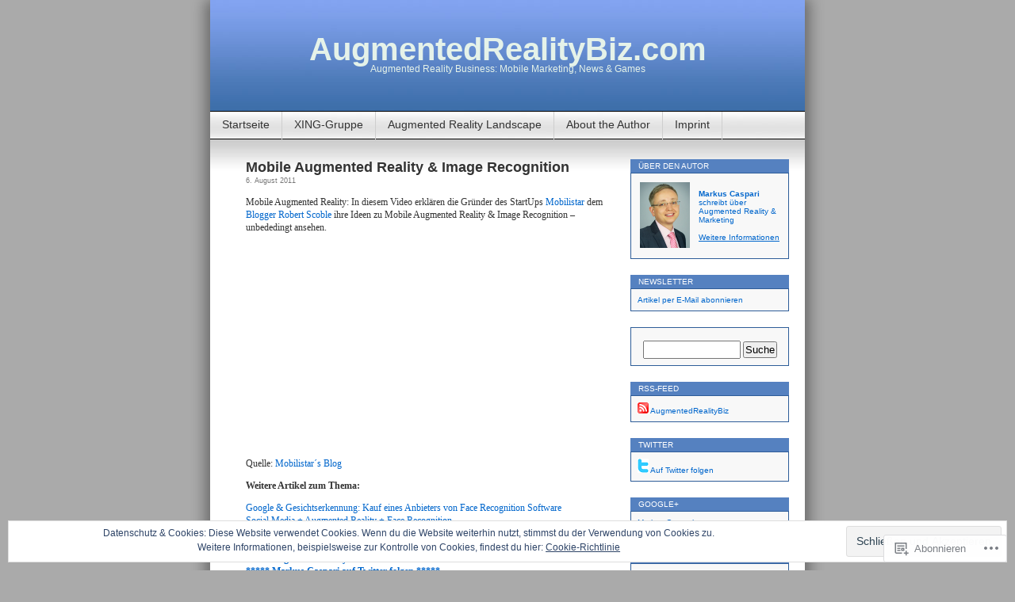

--- FILE ---
content_type: text/html; charset=UTF-8
request_url: https://augmentedrealitybiz.com/tag/image-recognition/
body_size: 21163
content:
<!DOCTYPE html>
<html lang="de-DE">
<head>
<meta charset="UTF-8" />
<title>Image Recognition | AugmentedRealityBiz.com</title>
<link rel="profile" href="http://gmpg.org/xfn/11" />
<link rel="pingback" href="https://augmentedrealitybiz.com/xmlrpc.php" />
<meta name='robots' content='max-image-preview:large' />

<!-- Async WordPress.com Remote Login -->
<script id="wpcom_remote_login_js">
var wpcom_remote_login_extra_auth = '';
function wpcom_remote_login_remove_dom_node_id( element_id ) {
	var dom_node = document.getElementById( element_id );
	if ( dom_node ) { dom_node.parentNode.removeChild( dom_node ); }
}
function wpcom_remote_login_remove_dom_node_classes( class_name ) {
	var dom_nodes = document.querySelectorAll( '.' + class_name );
	for ( var i = 0; i < dom_nodes.length; i++ ) {
		dom_nodes[ i ].parentNode.removeChild( dom_nodes[ i ] );
	}
}
function wpcom_remote_login_final_cleanup() {
	wpcom_remote_login_remove_dom_node_classes( "wpcom_remote_login_msg" );
	wpcom_remote_login_remove_dom_node_id( "wpcom_remote_login_key" );
	wpcom_remote_login_remove_dom_node_id( "wpcom_remote_login_validate" );
	wpcom_remote_login_remove_dom_node_id( "wpcom_remote_login_js" );
	wpcom_remote_login_remove_dom_node_id( "wpcom_request_access_iframe" );
	wpcom_remote_login_remove_dom_node_id( "wpcom_request_access_styles" );
}

// Watch for messages back from the remote login
window.addEventListener( "message", function( e ) {
	if ( e.origin === "https://r-login.wordpress.com" ) {
		var data = {};
		try {
			data = JSON.parse( e.data );
		} catch( e ) {
			wpcom_remote_login_final_cleanup();
			return;
		}

		if ( data.msg === 'LOGIN' ) {
			// Clean up the login check iframe
			wpcom_remote_login_remove_dom_node_id( "wpcom_remote_login_key" );

			var id_regex = new RegExp( /^[0-9]+$/ );
			var token_regex = new RegExp( /^.*|.*|.*$/ );
			if (
				token_regex.test( data.token )
				&& id_regex.test( data.wpcomid )
			) {
				// We have everything we need to ask for a login
				var script = document.createElement( "script" );
				script.setAttribute( "id", "wpcom_remote_login_validate" );
				script.src = '/remote-login.php?wpcom_remote_login=validate'
					+ '&wpcomid=' + data.wpcomid
					+ '&token=' + encodeURIComponent( data.token )
					+ '&host=' + window.location.protocol
					+ '//' + window.location.hostname
					+ '&postid=380'
					+ '&is_singular=';
				document.body.appendChild( script );
			}

			return;
		}

		// Safari ITP, not logged in, so redirect
		if ( data.msg === 'LOGIN-REDIRECT' ) {
			window.location = 'https://wordpress.com/log-in?redirect_to=' + window.location.href;
			return;
		}

		// Safari ITP, storage access failed, remove the request
		if ( data.msg === 'LOGIN-REMOVE' ) {
			var css_zap = 'html { -webkit-transition: margin-top 1s; transition: margin-top 1s; } /* 9001 */ html { margin-top: 0 !important; } * html body { margin-top: 0 !important; } @media screen and ( max-width: 782px ) { html { margin-top: 0 !important; } * html body { margin-top: 0 !important; } }';
			var style_zap = document.createElement( 'style' );
			style_zap.type = 'text/css';
			style_zap.appendChild( document.createTextNode( css_zap ) );
			document.body.appendChild( style_zap );

			var e = document.getElementById( 'wpcom_request_access_iframe' );
			e.parentNode.removeChild( e );

			document.cookie = 'wordpress_com_login_access=denied; path=/; max-age=31536000';

			return;
		}

		// Safari ITP
		if ( data.msg === 'REQUEST_ACCESS' ) {
			console.log( 'request access: safari' );

			// Check ITP iframe enable/disable knob
			if ( wpcom_remote_login_extra_auth !== 'safari_itp_iframe' ) {
				return;
			}

			// If we are in a "private window" there is no ITP.
			var private_window = false;
			try {
				var opendb = window.openDatabase( null, null, null, null );
			} catch( e ) {
				private_window = true;
			}

			if ( private_window ) {
				console.log( 'private window' );
				return;
			}

			var iframe = document.createElement( 'iframe' );
			iframe.id = 'wpcom_request_access_iframe';
			iframe.setAttribute( 'scrolling', 'no' );
			iframe.setAttribute( 'sandbox', 'allow-storage-access-by-user-activation allow-scripts allow-same-origin allow-top-navigation-by-user-activation' );
			iframe.src = 'https://r-login.wordpress.com/remote-login.php?wpcom_remote_login=request_access&origin=' + encodeURIComponent( data.origin ) + '&wpcomid=' + encodeURIComponent( data.wpcomid );

			var css = 'html { -webkit-transition: margin-top 1s; transition: margin-top 1s; } /* 9001 */ html { margin-top: 46px !important; } * html body { margin-top: 46px !important; } @media screen and ( max-width: 660px ) { html { margin-top: 71px !important; } * html body { margin-top: 71px !important; } #wpcom_request_access_iframe { display: block; height: 71px !important; } } #wpcom_request_access_iframe { border: 0px; height: 46px; position: fixed; top: 0; left: 0; width: 100%; min-width: 100%; z-index: 99999; background: #23282d; } ';

			var style = document.createElement( 'style' );
			style.type = 'text/css';
			style.id = 'wpcom_request_access_styles';
			style.appendChild( document.createTextNode( css ) );
			document.body.appendChild( style );

			document.body.appendChild( iframe );
		}

		if ( data.msg === 'DONE' ) {
			wpcom_remote_login_final_cleanup();
		}
	}
}, false );

// Inject the remote login iframe after the page has had a chance to load
// more critical resources
window.addEventListener( "DOMContentLoaded", function( e ) {
	var iframe = document.createElement( "iframe" );
	iframe.style.display = "none";
	iframe.setAttribute( "scrolling", "no" );
	iframe.setAttribute( "id", "wpcom_remote_login_key" );
	iframe.src = "https://r-login.wordpress.com/remote-login.php"
		+ "?wpcom_remote_login=key"
		+ "&origin=aHR0cHM6Ly9hdWdtZW50ZWRyZWFsaXR5Yml6LmNvbQ%3D%3D"
		+ "&wpcomid=14985124"
		+ "&time=" + Math.floor( Date.now() / 1000 );
	document.body.appendChild( iframe );
}, false );
</script>
<link rel='dns-prefetch' href='//s0.wp.com' />
<link rel='dns-prefetch' href='//af.pubmine.com' />
<link rel="alternate" type="application/rss+xml" title="AugmentedRealityBiz.com &raquo; Feed" href="https://augmentedrealitybiz.com/feed/" />
<link rel="alternate" type="application/rss+xml" title="AugmentedRealityBiz.com &raquo; Kommentar-Feed" href="https://augmentedrealitybiz.com/comments/feed/" />
<link rel="alternate" type="application/rss+xml" title="AugmentedRealityBiz.com &raquo; Image Recognition Schlagwort-Feed" href="https://augmentedrealitybiz.com/tag/image-recognition/feed/" />
	<script type="text/javascript">
		/* <![CDATA[ */
		function addLoadEvent(func) {
			var oldonload = window.onload;
			if (typeof window.onload != 'function') {
				window.onload = func;
			} else {
				window.onload = function () {
					oldonload();
					func();
				}
			}
		}
		/* ]]> */
	</script>
	<link crossorigin='anonymous' rel='stylesheet' id='all-css-0-1' href='/_static/??/wp-content/mu-plugins/widgets/eu-cookie-law/templates/style.css,/wp-content/mu-plugins/infinity/themes/pub/contempt.css?m=1642463000j&cssminify=yes' type='text/css' media='all' />
<style id='wp-emoji-styles-inline-css'>

	img.wp-smiley, img.emoji {
		display: inline !important;
		border: none !important;
		box-shadow: none !important;
		height: 1em !important;
		width: 1em !important;
		margin: 0 0.07em !important;
		vertical-align: -0.1em !important;
		background: none !important;
		padding: 0 !important;
	}
/*# sourceURL=wp-emoji-styles-inline-css */
</style>
<link crossorigin='anonymous' rel='stylesheet' id='all-css-2-1' href='/wp-content/plugins/gutenberg-core/v22.4.0/build/styles/block-library/style.min.css?m=1768935615i&cssminify=yes' type='text/css' media='all' />
<style id='wp-block-library-inline-css'>
.has-text-align-justify {
	text-align:justify;
}
.has-text-align-justify{text-align:justify;}

/*# sourceURL=wp-block-library-inline-css */
</style><style id='global-styles-inline-css'>
:root{--wp--preset--aspect-ratio--square: 1;--wp--preset--aspect-ratio--4-3: 4/3;--wp--preset--aspect-ratio--3-4: 3/4;--wp--preset--aspect-ratio--3-2: 3/2;--wp--preset--aspect-ratio--2-3: 2/3;--wp--preset--aspect-ratio--16-9: 16/9;--wp--preset--aspect-ratio--9-16: 9/16;--wp--preset--color--black: #000000;--wp--preset--color--cyan-bluish-gray: #abb8c3;--wp--preset--color--white: #ffffff;--wp--preset--color--pale-pink: #f78da7;--wp--preset--color--vivid-red: #cf2e2e;--wp--preset--color--luminous-vivid-orange: #ff6900;--wp--preset--color--luminous-vivid-amber: #fcb900;--wp--preset--color--light-green-cyan: #7bdcb5;--wp--preset--color--vivid-green-cyan: #00d084;--wp--preset--color--pale-cyan-blue: #8ed1fc;--wp--preset--color--vivid-cyan-blue: #0693e3;--wp--preset--color--vivid-purple: #9b51e0;--wp--preset--gradient--vivid-cyan-blue-to-vivid-purple: linear-gradient(135deg,rgb(6,147,227) 0%,rgb(155,81,224) 100%);--wp--preset--gradient--light-green-cyan-to-vivid-green-cyan: linear-gradient(135deg,rgb(122,220,180) 0%,rgb(0,208,130) 100%);--wp--preset--gradient--luminous-vivid-amber-to-luminous-vivid-orange: linear-gradient(135deg,rgb(252,185,0) 0%,rgb(255,105,0) 100%);--wp--preset--gradient--luminous-vivid-orange-to-vivid-red: linear-gradient(135deg,rgb(255,105,0) 0%,rgb(207,46,46) 100%);--wp--preset--gradient--very-light-gray-to-cyan-bluish-gray: linear-gradient(135deg,rgb(238,238,238) 0%,rgb(169,184,195) 100%);--wp--preset--gradient--cool-to-warm-spectrum: linear-gradient(135deg,rgb(74,234,220) 0%,rgb(151,120,209) 20%,rgb(207,42,186) 40%,rgb(238,44,130) 60%,rgb(251,105,98) 80%,rgb(254,248,76) 100%);--wp--preset--gradient--blush-light-purple: linear-gradient(135deg,rgb(255,206,236) 0%,rgb(152,150,240) 100%);--wp--preset--gradient--blush-bordeaux: linear-gradient(135deg,rgb(254,205,165) 0%,rgb(254,45,45) 50%,rgb(107,0,62) 100%);--wp--preset--gradient--luminous-dusk: linear-gradient(135deg,rgb(255,203,112) 0%,rgb(199,81,192) 50%,rgb(65,88,208) 100%);--wp--preset--gradient--pale-ocean: linear-gradient(135deg,rgb(255,245,203) 0%,rgb(182,227,212) 50%,rgb(51,167,181) 100%);--wp--preset--gradient--electric-grass: linear-gradient(135deg,rgb(202,248,128) 0%,rgb(113,206,126) 100%);--wp--preset--gradient--midnight: linear-gradient(135deg,rgb(2,3,129) 0%,rgb(40,116,252) 100%);--wp--preset--font-size--small: 13px;--wp--preset--font-size--medium: 20px;--wp--preset--font-size--large: 36px;--wp--preset--font-size--x-large: 42px;--wp--preset--font-family--albert-sans: 'Albert Sans', sans-serif;--wp--preset--font-family--alegreya: Alegreya, serif;--wp--preset--font-family--arvo: Arvo, serif;--wp--preset--font-family--bodoni-moda: 'Bodoni Moda', serif;--wp--preset--font-family--bricolage-grotesque: 'Bricolage Grotesque', sans-serif;--wp--preset--font-family--cabin: Cabin, sans-serif;--wp--preset--font-family--chivo: Chivo, sans-serif;--wp--preset--font-family--commissioner: Commissioner, sans-serif;--wp--preset--font-family--cormorant: Cormorant, serif;--wp--preset--font-family--courier-prime: 'Courier Prime', monospace;--wp--preset--font-family--crimson-pro: 'Crimson Pro', serif;--wp--preset--font-family--dm-mono: 'DM Mono', monospace;--wp--preset--font-family--dm-sans: 'DM Sans', sans-serif;--wp--preset--font-family--dm-serif-display: 'DM Serif Display', serif;--wp--preset--font-family--domine: Domine, serif;--wp--preset--font-family--eb-garamond: 'EB Garamond', serif;--wp--preset--font-family--epilogue: Epilogue, sans-serif;--wp--preset--font-family--fahkwang: Fahkwang, sans-serif;--wp--preset--font-family--figtree: Figtree, sans-serif;--wp--preset--font-family--fira-sans: 'Fira Sans', sans-serif;--wp--preset--font-family--fjalla-one: 'Fjalla One', sans-serif;--wp--preset--font-family--fraunces: Fraunces, serif;--wp--preset--font-family--gabarito: Gabarito, system-ui;--wp--preset--font-family--ibm-plex-mono: 'IBM Plex Mono', monospace;--wp--preset--font-family--ibm-plex-sans: 'IBM Plex Sans', sans-serif;--wp--preset--font-family--ibarra-real-nova: 'Ibarra Real Nova', serif;--wp--preset--font-family--instrument-serif: 'Instrument Serif', serif;--wp--preset--font-family--inter: Inter, sans-serif;--wp--preset--font-family--josefin-sans: 'Josefin Sans', sans-serif;--wp--preset--font-family--jost: Jost, sans-serif;--wp--preset--font-family--libre-baskerville: 'Libre Baskerville', serif;--wp--preset--font-family--libre-franklin: 'Libre Franklin', sans-serif;--wp--preset--font-family--literata: Literata, serif;--wp--preset--font-family--lora: Lora, serif;--wp--preset--font-family--merriweather: Merriweather, serif;--wp--preset--font-family--montserrat: Montserrat, sans-serif;--wp--preset--font-family--newsreader: Newsreader, serif;--wp--preset--font-family--noto-sans-mono: 'Noto Sans Mono', sans-serif;--wp--preset--font-family--nunito: Nunito, sans-serif;--wp--preset--font-family--open-sans: 'Open Sans', sans-serif;--wp--preset--font-family--overpass: Overpass, sans-serif;--wp--preset--font-family--pt-serif: 'PT Serif', serif;--wp--preset--font-family--petrona: Petrona, serif;--wp--preset--font-family--piazzolla: Piazzolla, serif;--wp--preset--font-family--playfair-display: 'Playfair Display', serif;--wp--preset--font-family--plus-jakarta-sans: 'Plus Jakarta Sans', sans-serif;--wp--preset--font-family--poppins: Poppins, sans-serif;--wp--preset--font-family--raleway: Raleway, sans-serif;--wp--preset--font-family--roboto: Roboto, sans-serif;--wp--preset--font-family--roboto-slab: 'Roboto Slab', serif;--wp--preset--font-family--rubik: Rubik, sans-serif;--wp--preset--font-family--rufina: Rufina, serif;--wp--preset--font-family--sora: Sora, sans-serif;--wp--preset--font-family--source-sans-3: 'Source Sans 3', sans-serif;--wp--preset--font-family--source-serif-4: 'Source Serif 4', serif;--wp--preset--font-family--space-mono: 'Space Mono', monospace;--wp--preset--font-family--syne: Syne, sans-serif;--wp--preset--font-family--texturina: Texturina, serif;--wp--preset--font-family--urbanist: Urbanist, sans-serif;--wp--preset--font-family--work-sans: 'Work Sans', sans-serif;--wp--preset--spacing--20: 0.44rem;--wp--preset--spacing--30: 0.67rem;--wp--preset--spacing--40: 1rem;--wp--preset--spacing--50: 1.5rem;--wp--preset--spacing--60: 2.25rem;--wp--preset--spacing--70: 3.38rem;--wp--preset--spacing--80: 5.06rem;--wp--preset--shadow--natural: 6px 6px 9px rgba(0, 0, 0, 0.2);--wp--preset--shadow--deep: 12px 12px 50px rgba(0, 0, 0, 0.4);--wp--preset--shadow--sharp: 6px 6px 0px rgba(0, 0, 0, 0.2);--wp--preset--shadow--outlined: 6px 6px 0px -3px rgb(255, 255, 255), 6px 6px rgb(0, 0, 0);--wp--preset--shadow--crisp: 6px 6px 0px rgb(0, 0, 0);}:where(body) { margin: 0; }:where(.is-layout-flex){gap: 0.5em;}:where(.is-layout-grid){gap: 0.5em;}body .is-layout-flex{display: flex;}.is-layout-flex{flex-wrap: wrap;align-items: center;}.is-layout-flex > :is(*, div){margin: 0;}body .is-layout-grid{display: grid;}.is-layout-grid > :is(*, div){margin: 0;}body{padding-top: 0px;padding-right: 0px;padding-bottom: 0px;padding-left: 0px;}:root :where(.wp-element-button, .wp-block-button__link){background-color: #32373c;border-width: 0;color: #fff;font-family: inherit;font-size: inherit;font-style: inherit;font-weight: inherit;letter-spacing: inherit;line-height: inherit;padding-top: calc(0.667em + 2px);padding-right: calc(1.333em + 2px);padding-bottom: calc(0.667em + 2px);padding-left: calc(1.333em + 2px);text-decoration: none;text-transform: inherit;}.has-black-color{color: var(--wp--preset--color--black) !important;}.has-cyan-bluish-gray-color{color: var(--wp--preset--color--cyan-bluish-gray) !important;}.has-white-color{color: var(--wp--preset--color--white) !important;}.has-pale-pink-color{color: var(--wp--preset--color--pale-pink) !important;}.has-vivid-red-color{color: var(--wp--preset--color--vivid-red) !important;}.has-luminous-vivid-orange-color{color: var(--wp--preset--color--luminous-vivid-orange) !important;}.has-luminous-vivid-amber-color{color: var(--wp--preset--color--luminous-vivid-amber) !important;}.has-light-green-cyan-color{color: var(--wp--preset--color--light-green-cyan) !important;}.has-vivid-green-cyan-color{color: var(--wp--preset--color--vivid-green-cyan) !important;}.has-pale-cyan-blue-color{color: var(--wp--preset--color--pale-cyan-blue) !important;}.has-vivid-cyan-blue-color{color: var(--wp--preset--color--vivid-cyan-blue) !important;}.has-vivid-purple-color{color: var(--wp--preset--color--vivid-purple) !important;}.has-black-background-color{background-color: var(--wp--preset--color--black) !important;}.has-cyan-bluish-gray-background-color{background-color: var(--wp--preset--color--cyan-bluish-gray) !important;}.has-white-background-color{background-color: var(--wp--preset--color--white) !important;}.has-pale-pink-background-color{background-color: var(--wp--preset--color--pale-pink) !important;}.has-vivid-red-background-color{background-color: var(--wp--preset--color--vivid-red) !important;}.has-luminous-vivid-orange-background-color{background-color: var(--wp--preset--color--luminous-vivid-orange) !important;}.has-luminous-vivid-amber-background-color{background-color: var(--wp--preset--color--luminous-vivid-amber) !important;}.has-light-green-cyan-background-color{background-color: var(--wp--preset--color--light-green-cyan) !important;}.has-vivid-green-cyan-background-color{background-color: var(--wp--preset--color--vivid-green-cyan) !important;}.has-pale-cyan-blue-background-color{background-color: var(--wp--preset--color--pale-cyan-blue) !important;}.has-vivid-cyan-blue-background-color{background-color: var(--wp--preset--color--vivid-cyan-blue) !important;}.has-vivid-purple-background-color{background-color: var(--wp--preset--color--vivid-purple) !important;}.has-black-border-color{border-color: var(--wp--preset--color--black) !important;}.has-cyan-bluish-gray-border-color{border-color: var(--wp--preset--color--cyan-bluish-gray) !important;}.has-white-border-color{border-color: var(--wp--preset--color--white) !important;}.has-pale-pink-border-color{border-color: var(--wp--preset--color--pale-pink) !important;}.has-vivid-red-border-color{border-color: var(--wp--preset--color--vivid-red) !important;}.has-luminous-vivid-orange-border-color{border-color: var(--wp--preset--color--luminous-vivid-orange) !important;}.has-luminous-vivid-amber-border-color{border-color: var(--wp--preset--color--luminous-vivid-amber) !important;}.has-light-green-cyan-border-color{border-color: var(--wp--preset--color--light-green-cyan) !important;}.has-vivid-green-cyan-border-color{border-color: var(--wp--preset--color--vivid-green-cyan) !important;}.has-pale-cyan-blue-border-color{border-color: var(--wp--preset--color--pale-cyan-blue) !important;}.has-vivid-cyan-blue-border-color{border-color: var(--wp--preset--color--vivid-cyan-blue) !important;}.has-vivid-purple-border-color{border-color: var(--wp--preset--color--vivid-purple) !important;}.has-vivid-cyan-blue-to-vivid-purple-gradient-background{background: var(--wp--preset--gradient--vivid-cyan-blue-to-vivid-purple) !important;}.has-light-green-cyan-to-vivid-green-cyan-gradient-background{background: var(--wp--preset--gradient--light-green-cyan-to-vivid-green-cyan) !important;}.has-luminous-vivid-amber-to-luminous-vivid-orange-gradient-background{background: var(--wp--preset--gradient--luminous-vivid-amber-to-luminous-vivid-orange) !important;}.has-luminous-vivid-orange-to-vivid-red-gradient-background{background: var(--wp--preset--gradient--luminous-vivid-orange-to-vivid-red) !important;}.has-very-light-gray-to-cyan-bluish-gray-gradient-background{background: var(--wp--preset--gradient--very-light-gray-to-cyan-bluish-gray) !important;}.has-cool-to-warm-spectrum-gradient-background{background: var(--wp--preset--gradient--cool-to-warm-spectrum) !important;}.has-blush-light-purple-gradient-background{background: var(--wp--preset--gradient--blush-light-purple) !important;}.has-blush-bordeaux-gradient-background{background: var(--wp--preset--gradient--blush-bordeaux) !important;}.has-luminous-dusk-gradient-background{background: var(--wp--preset--gradient--luminous-dusk) !important;}.has-pale-ocean-gradient-background{background: var(--wp--preset--gradient--pale-ocean) !important;}.has-electric-grass-gradient-background{background: var(--wp--preset--gradient--electric-grass) !important;}.has-midnight-gradient-background{background: var(--wp--preset--gradient--midnight) !important;}.has-small-font-size{font-size: var(--wp--preset--font-size--small) !important;}.has-medium-font-size{font-size: var(--wp--preset--font-size--medium) !important;}.has-large-font-size{font-size: var(--wp--preset--font-size--large) !important;}.has-x-large-font-size{font-size: var(--wp--preset--font-size--x-large) !important;}.has-albert-sans-font-family{font-family: var(--wp--preset--font-family--albert-sans) !important;}.has-alegreya-font-family{font-family: var(--wp--preset--font-family--alegreya) !important;}.has-arvo-font-family{font-family: var(--wp--preset--font-family--arvo) !important;}.has-bodoni-moda-font-family{font-family: var(--wp--preset--font-family--bodoni-moda) !important;}.has-bricolage-grotesque-font-family{font-family: var(--wp--preset--font-family--bricolage-grotesque) !important;}.has-cabin-font-family{font-family: var(--wp--preset--font-family--cabin) !important;}.has-chivo-font-family{font-family: var(--wp--preset--font-family--chivo) !important;}.has-commissioner-font-family{font-family: var(--wp--preset--font-family--commissioner) !important;}.has-cormorant-font-family{font-family: var(--wp--preset--font-family--cormorant) !important;}.has-courier-prime-font-family{font-family: var(--wp--preset--font-family--courier-prime) !important;}.has-crimson-pro-font-family{font-family: var(--wp--preset--font-family--crimson-pro) !important;}.has-dm-mono-font-family{font-family: var(--wp--preset--font-family--dm-mono) !important;}.has-dm-sans-font-family{font-family: var(--wp--preset--font-family--dm-sans) !important;}.has-dm-serif-display-font-family{font-family: var(--wp--preset--font-family--dm-serif-display) !important;}.has-domine-font-family{font-family: var(--wp--preset--font-family--domine) !important;}.has-eb-garamond-font-family{font-family: var(--wp--preset--font-family--eb-garamond) !important;}.has-epilogue-font-family{font-family: var(--wp--preset--font-family--epilogue) !important;}.has-fahkwang-font-family{font-family: var(--wp--preset--font-family--fahkwang) !important;}.has-figtree-font-family{font-family: var(--wp--preset--font-family--figtree) !important;}.has-fira-sans-font-family{font-family: var(--wp--preset--font-family--fira-sans) !important;}.has-fjalla-one-font-family{font-family: var(--wp--preset--font-family--fjalla-one) !important;}.has-fraunces-font-family{font-family: var(--wp--preset--font-family--fraunces) !important;}.has-gabarito-font-family{font-family: var(--wp--preset--font-family--gabarito) !important;}.has-ibm-plex-mono-font-family{font-family: var(--wp--preset--font-family--ibm-plex-mono) !important;}.has-ibm-plex-sans-font-family{font-family: var(--wp--preset--font-family--ibm-plex-sans) !important;}.has-ibarra-real-nova-font-family{font-family: var(--wp--preset--font-family--ibarra-real-nova) !important;}.has-instrument-serif-font-family{font-family: var(--wp--preset--font-family--instrument-serif) !important;}.has-inter-font-family{font-family: var(--wp--preset--font-family--inter) !important;}.has-josefin-sans-font-family{font-family: var(--wp--preset--font-family--josefin-sans) !important;}.has-jost-font-family{font-family: var(--wp--preset--font-family--jost) !important;}.has-libre-baskerville-font-family{font-family: var(--wp--preset--font-family--libre-baskerville) !important;}.has-libre-franklin-font-family{font-family: var(--wp--preset--font-family--libre-franklin) !important;}.has-literata-font-family{font-family: var(--wp--preset--font-family--literata) !important;}.has-lora-font-family{font-family: var(--wp--preset--font-family--lora) !important;}.has-merriweather-font-family{font-family: var(--wp--preset--font-family--merriweather) !important;}.has-montserrat-font-family{font-family: var(--wp--preset--font-family--montserrat) !important;}.has-newsreader-font-family{font-family: var(--wp--preset--font-family--newsreader) !important;}.has-noto-sans-mono-font-family{font-family: var(--wp--preset--font-family--noto-sans-mono) !important;}.has-nunito-font-family{font-family: var(--wp--preset--font-family--nunito) !important;}.has-open-sans-font-family{font-family: var(--wp--preset--font-family--open-sans) !important;}.has-overpass-font-family{font-family: var(--wp--preset--font-family--overpass) !important;}.has-pt-serif-font-family{font-family: var(--wp--preset--font-family--pt-serif) !important;}.has-petrona-font-family{font-family: var(--wp--preset--font-family--petrona) !important;}.has-piazzolla-font-family{font-family: var(--wp--preset--font-family--piazzolla) !important;}.has-playfair-display-font-family{font-family: var(--wp--preset--font-family--playfair-display) !important;}.has-plus-jakarta-sans-font-family{font-family: var(--wp--preset--font-family--plus-jakarta-sans) !important;}.has-poppins-font-family{font-family: var(--wp--preset--font-family--poppins) !important;}.has-raleway-font-family{font-family: var(--wp--preset--font-family--raleway) !important;}.has-roboto-font-family{font-family: var(--wp--preset--font-family--roboto) !important;}.has-roboto-slab-font-family{font-family: var(--wp--preset--font-family--roboto-slab) !important;}.has-rubik-font-family{font-family: var(--wp--preset--font-family--rubik) !important;}.has-rufina-font-family{font-family: var(--wp--preset--font-family--rufina) !important;}.has-sora-font-family{font-family: var(--wp--preset--font-family--sora) !important;}.has-source-sans-3-font-family{font-family: var(--wp--preset--font-family--source-sans-3) !important;}.has-source-serif-4-font-family{font-family: var(--wp--preset--font-family--source-serif-4) !important;}.has-space-mono-font-family{font-family: var(--wp--preset--font-family--space-mono) !important;}.has-syne-font-family{font-family: var(--wp--preset--font-family--syne) !important;}.has-texturina-font-family{font-family: var(--wp--preset--font-family--texturina) !important;}.has-urbanist-font-family{font-family: var(--wp--preset--font-family--urbanist) !important;}.has-work-sans-font-family{font-family: var(--wp--preset--font-family--work-sans) !important;}
/*# sourceURL=global-styles-inline-css */
</style>

<style id='classic-theme-styles-inline-css'>
.wp-block-button__link{background-color:#32373c;border-radius:9999px;box-shadow:none;color:#fff;font-size:1.125em;padding:calc(.667em + 2px) calc(1.333em + 2px);text-decoration:none}.wp-block-file__button{background:#32373c;color:#fff}.wp-block-accordion-heading{margin:0}.wp-block-accordion-heading__toggle{background-color:inherit!important;color:inherit!important}.wp-block-accordion-heading__toggle:not(:focus-visible){outline:none}.wp-block-accordion-heading__toggle:focus,.wp-block-accordion-heading__toggle:hover{background-color:inherit!important;border:none;box-shadow:none;color:inherit;padding:var(--wp--preset--spacing--20,1em) 0;text-decoration:none}.wp-block-accordion-heading__toggle:focus-visible{outline:auto;outline-offset:0}
/*# sourceURL=/wp-content/plugins/gutenberg-core/v22.4.0/build/styles/block-library/classic.min.css */
</style>
<link crossorigin='anonymous' rel='stylesheet' id='all-css-4-1' href='/_static/??-eJyFkEkOwjAMRS+EaxUqhgXiLB1MCMRNFLsMt8eAmIRUNpb99Z8nPCVoY6/UK6YwON8LtrEJsT0ITotyWZQgnlMgyHQsKuy86MsBopdARSsywY9GPMC7VybTOdV6czB1vqZAbLYx7OQ7R2q4PHNQOo8jycZA06RMImCR/cCgO5slP9xDxjQ0eJc4Kf69JZNd7Sx1973e5RjkKIL9qlYf+68CtqH2+YZueF0uqnK+ms2m8/0VL+SVkw==&cssminify=yes' type='text/css' media='all' />
<link crossorigin='anonymous' rel='stylesheet' id='print-css-5-1' href='/wp-content/mu-plugins/global-print/global-print.css?m=1465851035i&cssminify=yes' type='text/css' media='print' />
<style id='jetpack-global-styles-frontend-style-inline-css'>
:root { --font-headings: unset; --font-base: unset; --font-headings-default: -apple-system,BlinkMacSystemFont,"Segoe UI",Roboto,Oxygen-Sans,Ubuntu,Cantarell,"Helvetica Neue",sans-serif; --font-base-default: -apple-system,BlinkMacSystemFont,"Segoe UI",Roboto,Oxygen-Sans,Ubuntu,Cantarell,"Helvetica Neue",sans-serif;}
/*# sourceURL=jetpack-global-styles-frontend-style-inline-css */
</style>
<link crossorigin='anonymous' rel='stylesheet' id='all-css-8-1' href='/wp-content/themes/h4/global.css?m=1420737423i&cssminify=yes' type='text/css' media='all' />
<script type="text/javascript" id="wpcom-actionbar-placeholder-js-extra">
/* <![CDATA[ */
var actionbardata = {"siteID":"14985124","postID":"0","siteURL":"https://augmentedrealitybiz.com","xhrURL":"https://augmentedrealitybiz.com/wp-admin/admin-ajax.php","nonce":"0c03c43c55","isLoggedIn":"","statusMessage":"","subsEmailDefault":"instantly","proxyScriptUrl":"https://s0.wp.com/wp-content/js/wpcom-proxy-request.js?m=1513050504i&amp;ver=20211021","i18n":{"followedText":"Neue Beitr\u00e4ge von dieser Website erscheinen nun in deinem \u003Ca href=\"https://wordpress.com/reader\"\u003EReader\u003C/a\u003E","foldBar":"Diese Leiste einklappen","unfoldBar":"Diese Leiste aufklappen","shortLinkCopied":"Kurzlink in Zwischenablage kopiert"}};
//# sourceURL=wpcom-actionbar-placeholder-js-extra
/* ]]> */
</script>
<script type="text/javascript" id="jetpack-mu-wpcom-settings-js-before">
/* <![CDATA[ */
var JETPACK_MU_WPCOM_SETTINGS = {"assetsUrl":"https://s0.wp.com/wp-content/mu-plugins/jetpack-mu-wpcom-plugin/sun/jetpack_vendor/automattic/jetpack-mu-wpcom/src/build/"};
//# sourceURL=jetpack-mu-wpcom-settings-js-before
/* ]]> */
</script>
<script crossorigin='anonymous' type='text/javascript'  src='/_static/??/wp-content/js/rlt-proxy.js,/wp-content/blog-plugins/wordads-classes/js/cmp/v2/cmp-non-gdpr.js?m=1720530689j'></script>
<script type="text/javascript" id="rlt-proxy-js-after">
/* <![CDATA[ */
	rltInitialize( {"token":null,"iframeOrigins":["https:\/\/widgets.wp.com"]} );
//# sourceURL=rlt-proxy-js-after
/* ]]> */
</script>
<link rel="EditURI" type="application/rsd+xml" title="RSD" href="https://armarketing.wordpress.com/xmlrpc.php?rsd" />
<meta name="generator" content="WordPress.com" />

<!-- Jetpack Open Graph Tags -->
<meta property="og:type" content="website" />
<meta property="og:title" content="Image Recognition &#8211; AugmentedRealityBiz.com" />
<meta property="og:url" content="https://augmentedrealitybiz.com/tag/image-recognition/" />
<meta property="og:site_name" content="AugmentedRealityBiz.com" />
<meta property="og:image" content="https://s0.wp.com/i/blank.jpg?m=1383295312i" />
<meta property="og:image:width" content="200" />
<meta property="og:image:height" content="200" />
<meta property="og:image:alt" content="" />
<meta property="og:locale" content="de_DE" />

<!-- End Jetpack Open Graph Tags -->
<link rel="shortcut icon" type="image/x-icon" href="https://s0.wp.com/i/favicon.ico?m=1713425267i" sizes="16x16 24x24 32x32 48x48" />
<link rel="icon" type="image/x-icon" href="https://s0.wp.com/i/favicon.ico?m=1713425267i" sizes="16x16 24x24 32x32 48x48" />
<link rel="apple-touch-icon" href="https://s0.wp.com/i/webclip.png?m=1713868326i" />
<link rel='openid.server' href='https://augmentedrealitybiz.com/?openidserver=1' />
<link rel='openid.delegate' href='https://augmentedrealitybiz.com/' />
<link rel="search" type="application/opensearchdescription+xml" href="https://augmentedrealitybiz.com/osd.xml" title="AugmentedRealityBiz.com" />
<link rel="search" type="application/opensearchdescription+xml" href="https://s1.wp.com/opensearch.xml" title="WordPress.com" />
<meta name="description" content="Beiträge über Image Recognition von Markus Caspari" />
<style type="text/css">
#headerimg{
	background: url(https://s0.wp.com/wp-content/themes/pub/contempt/images/blue_flower/head.jpg) no-repeat;
}
#header h1 a, .description {
	color:#E5F2E9;
}
</style>
<script type="text/javascript">
/* <![CDATA[ */
var wa_client = {}; wa_client.cmd = []; wa_client.config = { 'blog_id': 14985124, 'blog_language': 'de', 'is_wordads': false, 'hosting_type': 0, 'afp_account_id': null, 'afp_host_id': 5038568878849053, 'theme': 'pub/contempt', '_': { 'title': 'Werbung', 'privacy_settings': 'Datenschutz-Einstellungen' }, 'formats': [ 'belowpost', 'bottom_sticky', 'sidebar_sticky_right', 'sidebar', 'gutenberg_rectangle', 'gutenberg_leaderboard', 'gutenberg_mobile_leaderboard', 'gutenberg_skyscraper' ] };
/* ]]> */
</script>
		<script type="text/javascript">

			window.doNotSellCallback = function() {

				var linkElements = [
					'a[href="https://wordpress.com/?ref=footer_blog"]',
					'a[href="https://wordpress.com/?ref=footer_website"]',
					'a[href="https://wordpress.com/?ref=vertical_footer"]',
					'a[href^="https://wordpress.com/?ref=footer_segment_"]',
				].join(',');

				var dnsLink = document.createElement( 'a' );
				dnsLink.href = 'https://wordpress.com/de/advertising-program-optout/';
				dnsLink.classList.add( 'do-not-sell-link' );
				dnsLink.rel = 'nofollow';
				dnsLink.style.marginLeft = '0.5em';
				dnsLink.textContent = 'Meine persönlichen Informationen nicht verkaufen oder weitergeben';

				var creditLinks = document.querySelectorAll( linkElements );

				if ( 0 === creditLinks.length ) {
					return false;
				}

				Array.prototype.forEach.call( creditLinks, function( el ) {
					el.insertAdjacentElement( 'afterend', dnsLink );
				});

				return true;
			};

		</script>
		<script type="text/javascript">
	window.google_analytics_uacct = "UA-52447-2";
</script>

<script type="text/javascript">
	var _gaq = _gaq || [];
	_gaq.push(['_setAccount', 'UA-52447-2']);
	_gaq.push(['_gat._anonymizeIp']);
	_gaq.push(['_setDomainName', 'none']);
	_gaq.push(['_setAllowLinker', true]);
	_gaq.push(['_initData']);
	_gaq.push(['_trackPageview']);

	(function() {
		var ga = document.createElement('script'); ga.type = 'text/javascript'; ga.async = true;
		ga.src = ('https:' == document.location.protocol ? 'https://ssl' : 'http://www') + '.google-analytics.com/ga.js';
		(document.getElementsByTagName('head')[0] || document.getElementsByTagName('body')[0]).appendChild(ga);
	})();
</script>
</head>
<body class="archive tag tag-image-recognition tag-420336 wp-theme-pubcontempt customizer-styles-applied jetpack-reblog-enabled">

<div id="page">

<div id="header">
	<div id="headerimg" onclick="location.href='https://augmentedrealitybiz.com';" style="cursor: pointer;">
		<h1><a href="https://augmentedrealitybiz.com/">AugmentedRealityBiz.com</a></h1>
		<div class="description">Augmented Reality Business: Mobile Marketing, News &amp; Games</div>
	</div>
</div>

<ul id="pagebar" class="menu pagebar"><li ><a href="https://augmentedrealitybiz.com/">Startseite</a></li><li class="page_item page-item-889"><a href="https://augmentedrealitybiz.com/xing-gruppe/">XING-Gruppe</a></li>
<li class="page_item page-item-1027"><a href="https://augmentedrealitybiz.com/augmented-reality-landscape/">Augmented Reality Landscape</a></li>
<li class="page_item page-item-2"><a href="https://augmentedrealitybiz.com/markuscaspari/">About the Author</a></li>
<li class="page_item page-item-26"><a href="https://augmentedrealitybiz.com/imprint/">Imprint</a></li>
</ul>

<div id="grad" style="height: 65px; width: 100%; background: url(https://s0.wp.com/wp-content/themes/pub/contempt/images/blue_flower/topgrad.jpg);">&nbsp;</div>

	<div id="content">

	
		
			<div class="post-380 post type-post status-publish format-standard hentry category-allgemein category-konzepte tag-ar tag-augmented-reality tag-bilderkennung tag-google-goggles tag-image-recognition tag-mobile-augmented-reality tag-mobilestar tag-robert-scoble" id="post-380">
				<h2><a href="https://augmentedrealitybiz.com/2011/08/06/mobile-augmented-reality-image-recognition/" rel="bookmark">Mobile Augmented Reality &amp; Image&nbsp;Recognition</a></h2>
				<small>6. August 2011</small><br />


				<div class="entry">
					<p>Mobile Augmented Reality: In diesem Video erklären die Gründer des StartUps <a href="http://www.mobilistar.com/" target="_blank">Mobilistar</a> dem <a href="http://scobleizer.com/" target="_blank">Blogger Robert Scoble</a> ihre Ideen zu Mobile Augmented Reality &amp; Image Recognition &#8211; unbededingt ansehen.</p>
<span class="embed-youtube" style="text-align:center; display: block;"><iframe class="youtube-player" width="450" height="254" src="https://www.youtube.com/embed/-YYxNbqWm9s?version=3&#038;rel=1&#038;showsearch=0&#038;showinfo=1&#038;iv_load_policy=1&#038;fs=1&#038;hl=de&#038;autohide=2&#038;wmode=transparent" allowfullscreen="true" style="border:0;" sandbox="allow-scripts allow-same-origin allow-popups allow-presentation allow-popups-to-escape-sandbox"></iframe></span>
<p>Quelle: <a href="http://blog.mobilistar.com/" target="_blank">Mobilistar´s Blog</a></p>
<p><strong>Weitere Artikel zum Thema:</strong></p>
<p><a href="http://digitalstrategyblog.com/2011/07/24/google-gesichtserkennung-kauf-eines-anbieters-von-face-recognition-software/" target="_blank">Google &amp; Gesichtserkennung: Kauf eines Anbieters von Face Recognition Software</a><br />
<a href="http://digitalstrategyblog.com/2010/11/09/social-media-augmented-reality-face-recognition/" target="_blank">Social Media + Augmented Reality + Face Recognition</a><br />
<a href="https://augmentedrealitybiz.com/2010/09/20/face-recognition-augmented-reality/" target="_blank">Face Recognition &amp; Augmented Reality</a><br />
<a href="http://feedburner.google.com/fb/a/mailverify?uri=augmentedrealitybizcom&amp;loc=de_DE" target="_blank"><strong><br />
***** </strong><strong>AugmentedRealityBiz.com E-Mail Newsletter </strong><strong>*****</strong></a><br />
<a href="http://www.twitter.com/markuscaspari" target="_blank"><strong>***** Markus Caspari auf Twitter folgen *****</strong></a></p>
									</div>

				<p class="postmetadata">
				<img src="https://s0.wp.com/wp-content/themes/pub/contempt/images/blog/speech_bubble.gif?m=1158640643i" alt="" /> <a href="https://augmentedrealitybiz.com/2011/08/06/mobile-augmented-reality-image-recognition/#comments">3 Kommentare</a>				| <img src="https://s0.wp.com/wp-content/themes/pub/contempt/images/blog/documents.gif?m=1158640643i" alt="" /> <a href="https://augmentedrealitybiz.com/category/allgemein/" rel="category tag">Allgemein</a>, <a href="https://augmentedrealitybiz.com/category/konzepte/" rel="category tag">Konzepte</a>				 | Verschlagwortet:  <a href="https://augmentedrealitybiz.com/tag/ar/" rel="tag">AR</a>, <a href="https://augmentedrealitybiz.com/tag/augmented-reality/" rel="tag">Augmented Reality</a>, <a href="https://augmentedrealitybiz.com/tag/bilderkennung/" rel="tag">Bilderkennung</a>, <a href="https://augmentedrealitybiz.com/tag/google-goggles/" rel="tag">Google Goggles</a>, <a href="https://augmentedrealitybiz.com/tag/image-recognition/" rel="tag">Image Recognition</a>, <a href="https://augmentedrealitybiz.com/tag/mobile-augmented-reality/" rel="tag">Mobile Augmented Reality</a>, <a href="https://augmentedrealitybiz.com/tag/mobilestar/" rel="tag">Mobilestar</a>, <a href="https://augmentedrealitybiz.com/tag/robert-scoble/" rel="tag">Robert Scoble</a>				 | <img src="https://s0.wp.com/wp-content/themes/pub/contempt/images/blog/permalink.gif?m=1158640643i" alt="" /> <a href="https://augmentedrealitybiz.com/2011/08/06/mobile-augmented-reality-image-recognition/" rel="bookmark" title="Permanentlink zu Mobile Augmented Reality &amp; Image&nbsp;Recognition">Permalink</a>
<br /><img src="https://s0.wp.com/wp-content/themes/pub/contempt/images/blog/figure_ver1.gif?m=1158640643i" alt="" /> Veröffentlicht von Markus Caspari				</p>
			</div>
			<hr />
		
		<div class="navigation">
			<div class="alignleft"></div>
			<div class="alignright"></div>
		</div>

	
	</div>

	<div id="sidebar">
				<ul>

		<li id="text-3" class="widget widget_text"><h2 class="widgettitle">Über den Autor</h2>
			<div class="textwidget"><table border="0">
  <tr>
    <td> <a href="http://www.augmentedrealitybiz.com/markuscaspari/"><img src="https://businessmedia.files.wordpress.com/2008/05/markus_caspari_juli_2015_140x185.png?w=63&amp;h=83" alt="Markus Caspari"> </a>
</td>
    <td> &nbsp; </td>
    <td> 
<a href="http://www.augmentedrealitybiz.com/markuscaspari/"> <b> Markus Caspari </b> schreibt über Augmented Reality &amp; Marketing<br> <br> 
<u> Weitere Informationen </u> </a></td>
  </tr>
</table></div>
		</li>
<li id="text-4" class="widget widget_text"><h2 class="widgettitle">Newsletter</h2>
			<div class="textwidget"><a href="http://feedburner.google.com/fb/a/mailverify?uri=augmentedrealitybizcom&amp;loc=de_DE">Artikel per E-Mail abonnieren</a></div>
		</li>
<li id="search-3" class="widget widget_search"><form method="get" id="searchform" action="https://augmentedrealitybiz.com/">
<div><label for="s" class="search-label">Search</label><input type="text" value="" name="s" id="s" />
<input type="submit" id="searchsubmit" value="Suche" />
</div>
</form></li>
<li id="text-5" class="widget widget_text"><h2 class="widgettitle">RSS-Feed</h2>
			<div class="textwidget"><a href="https://augmentedrealitybiz.com/feed"><img src="https://armarketing.files.wordpress.com/2010/08/a14.png"> AugmentedRealityBiz</a></div>
		</li>
<li id="text-6" class="widget widget_text"><h2 class="widgettitle">Twitter</h2>
			<div class="textwidget"><a href="http://www.twitter.com/markuscaspari" target="_blank" rel="noopener"><img src="https://i0.wp.com/www.markus-caspari.de/twitter.png"> Auf Twitter folgen</a></div>
		</li>
<li id="text-7" class="widget widget_text"><h2 class="widgettitle">Google+</h2>
			<div class="textwidget"><a href="https://plus.google.com/114457071173790890287?rel=author">Markus Caspari</a></div>
		</li>
<li id="categories-3" class="widget widget_categories"><h2 class="widgettitle">Kategorien</h2>

			<ul>
					<li class="cat-item cat-item-2710"><a href="https://augmentedrealitybiz.com/category/allgemein/">Allgemein</a>
</li>
	<li class="cat-item cat-item-4213"><a href="https://augmentedrealitybiz.com/category/apps/">Apps</a>
</li>
	<li class="cat-item cat-item-27134859"><a href="https://augmentedrealitybiz.com/category/best-cases/">Best cases</a>
</li>
	<li class="cat-item cat-item-1342"><a href="https://augmentedrealitybiz.com/category/education/">Education</a>
</li>
	<li class="cat-item cat-item-924"><a href="https://augmentedrealitybiz.com/category/events/">Events</a>
</li>
	<li class="cat-item cat-item-21"><a href="https://augmentedrealitybiz.com/category/games/">Games</a>
</li>
	<li class="cat-item cat-item-150352"><a href="https://augmentedrealitybiz.com/category/glasses/">Glasses</a>
</li>
	<li class="cat-item cat-item-827706"><a href="https://augmentedrealitybiz.com/category/konzepte/">Konzepte</a>
</li>
	<li class="cat-item cat-item-18960"><a href="https://augmentedrealitybiz.com/category/ma/">M&amp;A</a>
</li>
	<li class="cat-item cat-item-65190"><a href="https://augmentedrealitybiz.com/category/m-commerce/">M-Commerce</a>
</li>
	<li class="cat-item cat-item-175"><a href="https://augmentedrealitybiz.com/category/marketing/">Marketing</a>
</li>
	<li class="cat-item cat-item-103"><a href="https://augmentedrealitybiz.com/category/news/">News</a>
</li>
			</ul>

			</li>
<li id="linkcat-1356" class="widget widget_links"><h2 class="widgettitle">Blogroll</h2>

	<ul class='xoxo blogroll'>
<li><a href="http://arnewsroom.com/" rel="noopener" target="_blank">ARNewsroom</a></li>
<li><a href="http://www.augmentedenvironments.org/lab/" rel="noopener" target="_blank">Augmented Environments Lab</a></li>
<li><a href="http://www.augmentedplanet.com/" rel="noopener" target="_blank">Augmented Planet</a></li>
<li><a href="http://www.ardirt.com/" rel="noopener" target="_blank">Augmented Reality Dirt</a></li>
<li><a href="http://www.digitalstrategyblog.com/" rel="noopener" target="_blank">DigitalStrategyBlog.com</a></li>
<li><a href="http://etailment.de" rel="noopener" target="_blank">etailment</a></li>
<li><a href="http://gamesalfresco.com/" rel="noopener" target="_blank">Games Alfresco</a></li>
<li><a href="http://www.marketingmanagementblog.com" rel="noopener" target="_blank">MarketingManagementBlog.com</a></li>
<li><a href="http://www.mobilemarketingwelt.de/" rel="noopener" target="_blank">Mobile Marketing Welt</a></li>
<li><a href="http://www.mobile-zeitgeist.com" rel="noopener" target="_blank">mobile zeitgeist</a></li>
<li><a href="http://thomaskcarpenter.com/" rel="noopener" target="_blank">The Future Digital Life</a></li>

	</ul>
</li>

<li id="linkcat-676" class="widget widget_links"><h2 class="widgettitle">Websites</h2>

	<ul class='xoxo blogroll'>
<li><a href="http://augmentedrealitywiki.com/Main_Page" rel="noopener" target="_blank">Augmented Relity Wiki</a></li>
<li><a href="http://www.junaio.com/" rel="noopener" target="_blank">junaio</a></li>
<li><a href="http://www.t-immersion.com/" rel="noopener" target="_blank">Total Immersion</a></li>
<li><a href="http://www.wikitude.org/" rel="noopener" target="_blank">Wikitude</a></li>

	</ul>
</li>

<li id="archives-3" class="widget widget_archive"><h2 class="widgettitle">Archiv</h2>

			<ul>
					<li><a href='https://augmentedrealitybiz.com/2017/01/'>Januar 2017</a></li>
	<li><a href='https://augmentedrealitybiz.com/2016/12/'>Dezember 2016</a></li>
	<li><a href='https://augmentedrealitybiz.com/2016/10/'>Oktober 2016</a></li>
	<li><a href='https://augmentedrealitybiz.com/2014/06/'>Juni 2014</a></li>
	<li><a href='https://augmentedrealitybiz.com/2013/12/'>Dezember 2013</a></li>
	<li><a href='https://augmentedrealitybiz.com/2013/09/'>September 2013</a></li>
	<li><a href='https://augmentedrealitybiz.com/2013/08/'>August 2013</a></li>
	<li><a href='https://augmentedrealitybiz.com/2013/06/'>Juni 2013</a></li>
	<li><a href='https://augmentedrealitybiz.com/2013/05/'>Mai 2013</a></li>
	<li><a href='https://augmentedrealitybiz.com/2013/04/'>April 2013</a></li>
	<li><a href='https://augmentedrealitybiz.com/2013/02/'>Februar 2013</a></li>
	<li><a href='https://augmentedrealitybiz.com/2012/12/'>Dezember 2012</a></li>
	<li><a href='https://augmentedrealitybiz.com/2012/11/'>November 2012</a></li>
	<li><a href='https://augmentedrealitybiz.com/2012/10/'>Oktober 2012</a></li>
	<li><a href='https://augmentedrealitybiz.com/2012/09/'>September 2012</a></li>
	<li><a href='https://augmentedrealitybiz.com/2012/08/'>August 2012</a></li>
	<li><a href='https://augmentedrealitybiz.com/2012/07/'>Juli 2012</a></li>
	<li><a href='https://augmentedrealitybiz.com/2012/04/'>April 2012</a></li>
	<li><a href='https://augmentedrealitybiz.com/2012/03/'>März 2012</a></li>
	<li><a href='https://augmentedrealitybiz.com/2012/02/'>Februar 2012</a></li>
	<li><a href='https://augmentedrealitybiz.com/2012/01/'>Januar 2012</a></li>
	<li><a href='https://augmentedrealitybiz.com/2011/12/'>Dezember 2011</a></li>
	<li><a href='https://augmentedrealitybiz.com/2011/11/'>November 2011</a></li>
	<li><a href='https://augmentedrealitybiz.com/2011/08/'>August 2011</a></li>
	<li><a href='https://augmentedrealitybiz.com/2011/06/'>Juni 2011</a></li>
	<li><a href='https://augmentedrealitybiz.com/2011/05/'>Mai 2011</a></li>
	<li><a href='https://augmentedrealitybiz.com/2011/04/'>April 2011</a></li>
	<li><a href='https://augmentedrealitybiz.com/2011/02/'>Februar 2011</a></li>
	<li><a href='https://augmentedrealitybiz.com/2011/01/'>Januar 2011</a></li>
	<li><a href='https://augmentedrealitybiz.com/2010/12/'>Dezember 2010</a></li>
	<li><a href='https://augmentedrealitybiz.com/2010/11/'>November 2010</a></li>
	<li><a href='https://augmentedrealitybiz.com/2010/10/'>Oktober 2010</a></li>
	<li><a href='https://augmentedrealitybiz.com/2010/09/'>September 2010</a></li>
	<li><a href='https://augmentedrealitybiz.com/2010/08/'>August 2010</a></li>
			</ul>

			</li>
<li id="wp_tag_cloud-2" class="widget wp_widget_tag_cloud"><h2 class="widgettitle">TAGS</h2>
<a href="https://augmentedrealitybiz.com/tag/android/" class="tag-cloud-link tag-link-641922 tag-link-position-1" style="font-size: 8pt;" aria-label="android (2 Einträge)">android</a>
<a href="https://augmentedrealitybiz.com/tag/ar/" class="tag-cloud-link tag-link-38299 tag-link-position-2" style="font-size: 16.091743119266pt;" aria-label="AR (12 Einträge)">AR</a>
<a href="https://augmentedrealitybiz.com/tag/ar-app/" class="tag-cloud-link tag-link-36244021 tag-link-position-3" style="font-size: 9.5412844036697pt;" aria-label="AR-App (3 Einträge)">AR-App</a>
<a href="https://augmentedrealitybiz.com/tag/ar-browser/" class="tag-cloud-link tag-link-23554037 tag-link-position-4" style="font-size: 11.853211009174pt;" aria-label="AR-Browser (5 Einträge)">AR-Browser</a>
<a href="https://augmentedrealitybiz.com/tag/ar-brille/" class="tag-cloud-link tag-link-79811941 tag-link-position-5" style="font-size: 14.678899082569pt;" aria-label="AR Brille (9 Einträge)">AR Brille</a>
<a href="https://augmentedrealitybiz.com/tag/ar-business/" class="tag-cloud-link tag-link-17810232 tag-link-position-6" style="font-size: 8pt;" aria-label="AR Business (2 Einträge)">AR Business</a>
<a href="https://augmentedrealitybiz.com/tag/ar-game/" class="tag-cloud-link tag-link-20245918 tag-link-position-7" style="font-size: 9.5412844036697pt;" aria-label="AR Game (3 Einträge)">AR Game</a>
<a href="https://augmentedrealitybiz.com/tag/ar-games/" class="tag-cloud-link tag-link-7561108 tag-link-position-8" style="font-size: 11.853211009174pt;" aria-label="AR Games (5 Einträge)">AR Games</a>
<a href="https://augmentedrealitybiz.com/tag/ar-geschaftsmodelle/" class="tag-cloud-link tag-link-55342659 tag-link-position-9" style="font-size: 8pt;" aria-label="AR Geschäftsmodelle (2 Einträge)">AR Geschäftsmodelle</a>
<a href="https://augmentedrealitybiz.com/tag/ar-glasses/" class="tag-cloud-link tag-link-39313581 tag-link-position-10" style="font-size: 13.394495412844pt;" aria-label="AR glasses (7 Einträge)">AR glasses</a>
<a href="https://augmentedrealitybiz.com/tag/ar-marketing/" class="tag-cloud-link tag-link-21760472 tag-link-position-11" style="font-size: 11.853211009174pt;" aria-label="AR Marketing (5 Einträge)">AR Marketing</a>
<a href="https://augmentedrealitybiz.com/tag/augmented-events/" class="tag-cloud-link tag-link-41422540 tag-link-position-12" style="font-size: 8pt;" aria-label="Augmented Events (2 Einträge)">Augmented Events</a>
<a href="https://augmentedrealitybiz.com/tag/augmented-reality/" class="tag-cloud-link tag-link-282669 tag-link-position-13" style="font-size: 22pt;" aria-label="Augmented Reality (36 Einträge)">Augmented Reality</a>
<a href="https://augmentedrealitybiz.com/tag/augmented-reality-android/" class="tag-cloud-link tag-link-50798256 tag-link-position-14" style="font-size: 10.825688073394pt;" aria-label="Augmented Reality Android (4 Einträge)">Augmented Reality Android</a>
<a href="https://augmentedrealitybiz.com/tag/augmented-reality-app/" class="tag-cloud-link tag-link-23240934 tag-link-position-15" style="font-size: 18.275229357798pt;" aria-label="Augmented Reality App (18 Einträge)">Augmented Reality App</a>
<a href="https://augmentedrealitybiz.com/tag/augmented-reality-apps/" class="tag-cloud-link tag-link-24467065 tag-link-position-16" style="font-size: 9.5412844036697pt;" aria-label="Augmented Reality Apps (3 Einträge)">Augmented Reality Apps</a>
<a href="https://augmentedrealitybiz.com/tag/augmented-reality-branche/" class="tag-cloud-link tag-link-109604244 tag-link-position-17" style="font-size: 9.5412844036697pt;" aria-label="Augmented Reality Branche (3 Einträge)">Augmented Reality Branche</a>
<a href="https://augmentedrealitybiz.com/tag/augmented-reality-brille/" class="tag-cloud-link tag-link-78347818 tag-link-position-18" style="font-size: 19.302752293578pt;" aria-label="Augmented Reality Brille (22 Einträge)">Augmented Reality Brille</a>
<a href="https://augmentedrealitybiz.com/tag/augmented-reality-browser/" class="tag-cloud-link tag-link-21898454 tag-link-position-19" style="font-size: 12.752293577982pt;" aria-label="Augmented Reality Browser (6 Einträge)">Augmented Reality Browser</a>
<a href="https://augmentedrealitybiz.com/tag/augmented-reality-business/" class="tag-cloud-link tag-link-55342658 tag-link-position-20" style="font-size: 8pt;" aria-label="Augmented Reality Business (2 Einträge)">Augmented Reality Business</a>
<a href="https://augmentedrealitybiz.com/tag/augmented-reality-education/" class="tag-cloud-link tag-link-45459116 tag-link-position-21" style="font-size: 8pt;" aria-label="Augmented Reality Education (2 Einträge)">Augmented Reality Education</a>
<a href="https://augmentedrealitybiz.com/tag/augmented-reality-einfuhrung/" class="tag-cloud-link tag-link-62230430 tag-link-position-22" style="font-size: 9.5412844036697pt;" aria-label="Augmented Reality Einführung (3 Einträge)">Augmented Reality Einführung</a>
<a href="https://augmentedrealitybiz.com/tag/augmented-reality-event/" class="tag-cloud-link tag-link-17181705 tag-link-position-23" style="font-size: 9.5412844036697pt;" aria-label="Augmented Reality Event (3 Einträge)">Augmented Reality Event</a>
<a href="https://augmentedrealitybiz.com/tag/augmented-reality-game/" class="tag-cloud-link tag-link-12021292 tag-link-position-24" style="font-size: 14.678899082569pt;" aria-label="Augmented Reality Game (9 Einträge)">Augmented Reality Game</a>
<a href="https://augmentedrealitybiz.com/tag/augmented-reality-games/" class="tag-cloud-link tag-link-6503775 tag-link-position-25" style="font-size: 12.752293577982pt;" aria-label="Augmented Reality Games (6 Einträge)">Augmented Reality Games</a>
<a href="https://augmentedrealitybiz.com/tag/augmented-reality-geschaftsmodelle/" class="tag-cloud-link tag-link-55342660 tag-link-position-26" style="font-size: 8pt;" aria-label="Augmented Reality Geschäftsmodelle (2 Einträge)">Augmented Reality Geschäftsmodelle</a>
<a href="https://augmentedrealitybiz.com/tag/augmented-reality-glass/" class="tag-cloud-link tag-link-85615514 tag-link-position-27" style="font-size: 9.5412844036697pt;" aria-label="Augmented Reality Glass (3 Einträge)">Augmented Reality Glass</a>
<a href="https://augmentedrealitybiz.com/tag/augmented-reality-glasses/" class="tag-cloud-link tag-link-33138937 tag-link-position-28" style="font-size: 16.091743119266pt;" aria-label="Augmented Reality glasses (12 Einträge)">Augmented Reality glasses</a>
<a href="https://augmentedrealitybiz.com/tag/augmented-reality-kampagne/" class="tag-cloud-link tag-link-56898577 tag-link-position-29" style="font-size: 8pt;" aria-label="Augmented Reality Kampagne (2 Einträge)">Augmented Reality Kampagne</a>
<a href="https://augmentedrealitybiz.com/tag/augmented-reality-marketing/" class="tag-cloud-link tag-link-22428933 tag-link-position-30" style="font-size: 16.605504587156pt;" aria-label="Augmented Reality Marketing (13 Einträge)">Augmented Reality Marketing</a>
<a href="https://augmentedrealitybiz.com/tag/augmented-reality-plattform/" class="tag-cloud-link tag-link-56638752 tag-link-position-31" style="font-size: 8pt;" aria-label="Augmented Reality Plattform (2 Einträge)">Augmented Reality Plattform</a>
<a href="https://augmentedrealitybiz.com/tag/augmented-reality-research/" class="tag-cloud-link tag-link-41132673 tag-link-position-32" style="font-size: 9.5412844036697pt;" aria-label="Augmented Reality Research (3 Einträge)">Augmented Reality Research</a>
<a href="https://augmentedrealitybiz.com/tag/augmented-reality-spiel/" class="tag-cloud-link tag-link-43126114 tag-link-position-33" style="font-size: 10.825688073394pt;" aria-label="Augmented Reality Spiel (4 Einträge)">Augmented Reality Spiel</a>
<a href="https://augmentedrealitybiz.com/tag/augmented-reality-ticker/" class="tag-cloud-link tag-link-125942714 tag-link-position-34" style="font-size: 11.853211009174pt;" aria-label="Augmented Reality Ticker (5 Einträge)">Augmented Reality Ticker</a>
<a href="https://augmentedrealitybiz.com/tag/augmented-reality-video/" class="tag-cloud-link tag-link-21637236 tag-link-position-35" style="font-size: 9.5412844036697pt;" aria-label="Augmented Reality Video (3 Einträge)">Augmented Reality Video</a>
<a href="https://augmentedrealitybiz.com/tag/augmented-reality-werbung/" class="tag-cloud-link tag-link-62247452 tag-link-position-36" style="font-size: 12.752293577982pt;" aria-label="Augmented Reality Werbung (6 Einträge)">Augmented Reality Werbung</a>
<a href="https://augmentedrealitybiz.com/tag/aurasma/" class="tag-cloud-link tag-link-54795298 tag-link-position-37" style="font-size: 9.5412844036697pt;" aria-label="Aurasma (3 Einträge)">Aurasma</a>
<a href="https://augmentedrealitybiz.com/tag/benjamin-thym/" class="tag-cloud-link tag-link-42922097 tag-link-position-38" style="font-size: 9.5412844036697pt;" aria-label="Benjamin Thym (3 Einträge)">Benjamin Thym</a>
<a href="https://augmentedrealitybiz.com/tag/datenbrille/" class="tag-cloud-link tag-link-80222617 tag-link-position-39" style="font-size: 11.853211009174pt;" aria-label="Datenbrille (5 Einträge)">Datenbrille</a>
<a href="https://augmentedrealitybiz.com/tag/datenschutz/" class="tag-cloud-link tag-link-198294 tag-link-position-40" style="font-size: 8pt;" aria-label="Datenschutz (2 Einträge)">Datenschutz</a>
<a href="https://augmentedrealitybiz.com/tag/dave-elchoness/" class="tag-cloud-link tag-link-4527159 tag-link-position-41" style="font-size: 8pt;" aria-label="Dave Elchoness (2 Einträge)">Dave Elchoness</a>
<a href="https://augmentedrealitybiz.com/tag/face-recognition/" class="tag-cloud-link tag-link-12279 tag-link-position-42" style="font-size: 11.853211009174pt;" aria-label="Face Recognition (5 Einträge)">Face Recognition</a>
<a href="https://augmentedrealitybiz.com/tag/facial-recignition/" class="tag-cloud-link tag-link-46017466 tag-link-position-43" style="font-size: 8pt;" aria-label="Facial Recignition (2 Einträge)">Facial Recignition</a>
<a href="https://augmentedrealitybiz.com/tag/gary-hayes/" class="tag-cloud-link tag-link-5444422 tag-link-position-44" style="font-size: 8pt;" aria-label="Gary Hayes (2 Einträge)">Gary Hayes</a>
<a href="https://augmentedrealitybiz.com/tag/geolocation/" class="tag-cloud-link tag-link-108693 tag-link-position-45" style="font-size: 8pt;" aria-label="Geolocation (2 Einträge)">Geolocation</a>
<a href="https://augmentedrealitybiz.com/tag/geotagging/" class="tag-cloud-link tag-link-208588 tag-link-position-46" style="font-size: 8pt;" aria-label="Geotagging (2 Einträge)">Geotagging</a>
<a href="https://augmentedrealitybiz.com/tag/gesichtserkennung/" class="tag-cloud-link tag-link-1913891 tag-link-position-47" style="font-size: 12.752293577982pt;" aria-label="Gesichtserkennung (6 Einträge)">Gesichtserkennung</a>
<a href="https://augmentedrealitybiz.com/tag/google-augmented-reality/" class="tag-cloud-link tag-link-50798255 tag-link-position-48" style="font-size: 11.853211009174pt;" aria-label="Google Augmented Reality (5 Einträge)">Google Augmented Reality</a>
<a href="https://augmentedrealitybiz.com/tag/google-augmented-reality-brille/" class="tag-cloud-link tag-link-80073957 tag-link-position-49" style="font-size: 9.5412844036697pt;" aria-label="Google Augmented Reality Brille (3 Einträge)">Google Augmented Reality Brille</a>
<a href="https://augmentedrealitybiz.com/tag/google-brille/" class="tag-cloud-link tag-link-79812161 tag-link-position-50" style="font-size: 12.752293577982pt;" aria-label="google brille (6 Einträge)">google brille</a>
<a href="https://augmentedrealitybiz.com/tag/google-glass/" class="tag-cloud-link tag-link-82795923 tag-link-position-51" style="font-size: 19.816513761468pt;" aria-label="Google Glass (24 Einträge)">Google Glass</a>
<a href="https://augmentedrealitybiz.com/tag/google-glasses/" class="tag-cloud-link tag-link-57538777 tag-link-position-52" style="font-size: 14.036697247706pt;" aria-label="google Glasses (8 Einträge)">google Glasses</a>
<a href="https://augmentedrealitybiz.com/tag/google-goggles/" class="tag-cloud-link tag-link-9850324 tag-link-position-53" style="font-size: 9.5412844036697pt;" aria-label="Google Goggles (3 Einträge)">Google Goggles</a>
<a href="https://augmentedrealitybiz.com/tag/iphone-augmented-reality/" class="tag-cloud-link tag-link-73307891 tag-link-position-54" style="font-size: 9.5412844036697pt;" aria-label="iphone Augmented Reality (3 Einträge)">iphone Augmented Reality</a>
<a href="https://augmentedrealitybiz.com/tag/jay-wright/" class="tag-cloud-link tag-link-603191 tag-link-position-55" style="font-size: 8pt;" aria-label="Jay Wright (2 Einträge)">Jay Wright</a>
<a href="https://augmentedrealitybiz.com/tag/junaio/" class="tag-cloud-link tag-link-25391344 tag-link-position-56" style="font-size: 8pt;" aria-label="junaio (2 Einträge)">junaio</a>
<a href="https://augmentedrealitybiz.com/tag/layar/" class="tag-cloud-link tag-link-205704 tag-link-position-57" style="font-size: 12.752293577982pt;" aria-label="Layar (6 Einträge)">Layar</a>
<a href="https://augmentedrealitybiz.com/tag/location-based-services/" class="tag-cloud-link tag-link-110488 tag-link-position-58" style="font-size: 8pt;" aria-label="Location Based Services (2 Einträge)">Location Based Services</a>
<a href="https://augmentedrealitybiz.com/tag/marc-rene-gardeya/" class="tag-cloud-link tag-link-42726796 tag-link-position-59" style="font-size: 10.825688073394pt;" aria-label="Marc René Gardeya (4 Einträge)">Marc René Gardeya</a>
<a href="https://augmentedrealitybiz.com/tag/medien/" class="tag-cloud-link tag-link-10884 tag-link-position-60" style="font-size: 8pt;" aria-label="Medien (2 Einträge)">Medien</a>
<a href="https://augmentedrealitybiz.com/tag/metaio/" class="tag-cloud-link tag-link-7013175 tag-link-position-61" style="font-size: 12.752293577982pt;" aria-label="metaio (6 Einträge)">metaio</a>
<a href="https://augmentedrealitybiz.com/tag/mobile-ar/" class="tag-cloud-link tag-link-14083786 tag-link-position-62" style="font-size: 9.5412844036697pt;" aria-label="Mobile AR (3 Einträge)">Mobile AR</a>
<a href="https://augmentedrealitybiz.com/tag/mobile-augmented-reality/" class="tag-cloud-link tag-link-10701728 tag-link-position-63" style="font-size: 18.275229357798pt;" aria-label="Mobile Augmented Reality (18 Einträge)">Mobile Augmented Reality</a>
<a href="https://augmentedrealitybiz.com/tag/mobile-face-recognition/" class="tag-cloud-link tag-link-42728991 tag-link-position-64" style="font-size: 8pt;" aria-label="Mobile Face Recognition (2 Einträge)">Mobile Face Recognition</a>
<a href="https://augmentedrealitybiz.com/tag/mobile-gesichtserkennung/" class="tag-cloud-link tag-link-42728990 tag-link-position-65" style="font-size: 8pt;" aria-label="mobile Gesichtserkennung (2 Einträge)">mobile Gesichtserkennung</a>
<a href="https://augmentedrealitybiz.com/tag/project-glass/" class="tag-cloud-link tag-link-85591951 tag-link-position-66" style="font-size: 12.752293577982pt;" aria-label="Project Glass (6 Einträge)">Project Glass</a>
<a href="https://augmentedrealitybiz.com/tag/qualcomm/" class="tag-cloud-link tag-link-182541 tag-link-position-67" style="font-size: 8pt;" aria-label="Qualcomm (2 Einträge)">Qualcomm</a>
<a href="https://augmentedrealitybiz.com/tag/robert-scoble/" class="tag-cloud-link tag-link-4497 tag-link-position-68" style="font-size: 11.853211009174pt;" aria-label="Robert Scoble (5 Einträge)">Robert Scoble</a>
<a href="https://augmentedrealitybiz.com/tag/social-augmented-reality/" class="tag-cloud-link tag-link-27554421 tag-link-position-69" style="font-size: 9.5412844036697pt;" aria-label="Social Augmented Reality (3 Einträge)">Social Augmented Reality</a>
<a href="https://augmentedrealitybiz.com/tag/stephan-ganser/" class="tag-cloud-link tag-link-44377570 tag-link-position-70" style="font-size: 8pt;" aria-label="Stephan Ganser (2 Einträge)">Stephan Ganser</a>
<a href="https://augmentedrealitybiz.com/tag/tagwhat/" class="tag-cloud-link tag-link-33618114 tag-link-position-71" style="font-size: 9.5412844036697pt;" aria-label="Tagwhat (3 Einträge)">Tagwhat</a>
<a href="https://augmentedrealitybiz.com/tag/total-immersion/" class="tag-cloud-link tag-link-940175 tag-link-position-72" style="font-size: 9.5412844036697pt;" aria-label="Total Immersion (3 Einträge)">Total Immersion</a>
<a href="https://augmentedrealitybiz.com/tag/vuzix/" class="tag-cloud-link tag-link-4802515 tag-link-position-73" style="font-size: 10.825688073394pt;" aria-label="Vuzix (4 Einträge)">Vuzix</a>
<a href="https://augmentedrealitybiz.com/tag/wikitude/" class="tag-cloud-link tag-link-7140097 tag-link-position-74" style="font-size: 9.5412844036697pt;" aria-label="Wikitude (3 Einträge)">Wikitude</a>
<a href="https://augmentedrealitybiz.com/tag/word-lens/" class="tag-cloud-link tag-link-47932946 tag-link-position-75" style="font-size: 8pt;" aria-label="Word Lens (2 Einträge)">Word Lens</a></li>
		</ul>
	</div>



<div id="footer">
	<p>
	<br />
	<a href="https://wordpress.com/?ref=footer_blog" rel="nofollow">Bloggen auf WordPress.com.</a>
	</p>
</div>

</div>

		<!--  -->
<script type="speculationrules">
{"prefetch":[{"source":"document","where":{"and":[{"href_matches":"/*"},{"not":{"href_matches":["/wp-*.php","/wp-admin/*","/files/*","/wp-content/*","/wp-content/plugins/*","/wp-content/themes/pub/contempt/*","/*\\?(.+)"]}},{"not":{"selector_matches":"a[rel~=\"nofollow\"]"}},{"not":{"selector_matches":".no-prefetch, .no-prefetch a"}}]},"eagerness":"conservative"}]}
</script>
<script type="text/javascript" src="//0.gravatar.com/js/hovercards/hovercards.min.js?ver=202605924dcd77a86c6f1d3698ec27fc5da92b28585ddad3ee636c0397cf312193b2a1" id="grofiles-cards-js"></script>
<script type="text/javascript" id="wpgroho-js-extra">
/* <![CDATA[ */
var WPGroHo = {"my_hash":""};
//# sourceURL=wpgroho-js-extra
/* ]]> */
</script>
<script crossorigin='anonymous' type='text/javascript'  src='/wp-content/mu-plugins/gravatar-hovercards/wpgroho.js?m=1610363240i'></script>

	<script>
		// Initialize and attach hovercards to all gravatars
		( function() {
			function init() {
				if ( typeof Gravatar === 'undefined' ) {
					return;
				}

				if ( typeof Gravatar.init !== 'function' ) {
					return;
				}

				Gravatar.profile_cb = function ( hash, id ) {
					WPGroHo.syncProfileData( hash, id );
				};

				Gravatar.my_hash = WPGroHo.my_hash;
				Gravatar.init(
					'body',
					'#wp-admin-bar-my-account',
					{
						i18n: {
							'Edit your profile →': 'Bearbeite dein Profil →',
							'View profile →': 'Profil anzeigen →',
							'Contact': 'Kontakt',
							'Send money': 'Geld senden',
							'Sorry, we are unable to load this Gravatar profile.': 'Dieses Gravatar-Profil kann nicht geladen werden.',
							'Gravatar not found.': 'Gravatar not found.',
							'Too Many Requests.': 'Zu viele Anfragen.',
							'Internal Server Error.': 'Interner Serverfehler',
							'Is this you?': 'Bist du das?',
							'Claim your free profile.': 'Claim your free profile.',
							'Email': 'E-Mail ',
							'Home Phone': 'Festnetz',
							'Work Phone': 'Geschäftlich',
							'Cell Phone': 'Cell Phone',
							'Contact Form': 'Kontaktformular',
							'Calendar': 'Kalender',
						},
					}
				);
			}

			if ( document.readyState !== 'loading' ) {
				init();
			} else {
				document.addEventListener( 'DOMContentLoaded', init );
			}
		} )();
	</script>

		<div style="display:none">
	</div>
		<!-- CCPA [start] -->
		<script type="text/javascript">
			( function () {

				var setupPrivacy = function() {

					// Minimal Mozilla Cookie library
					// https://developer.mozilla.org/en-US/docs/Web/API/Document/cookie/Simple_document.cookie_framework
					var cookieLib = window.cookieLib = {getItem:function(e){return e&&decodeURIComponent(document.cookie.replace(new RegExp("(?:(?:^|.*;)\\s*"+encodeURIComponent(e).replace(/[\-\.\+\*]/g,"\\$&")+"\\s*\\=\\s*([^;]*).*$)|^.*$"),"$1"))||null},setItem:function(e,o,n,t,r,i){if(!e||/^(?:expires|max\-age|path|domain|secure)$/i.test(e))return!1;var c="";if(n)switch(n.constructor){case Number:c=n===1/0?"; expires=Fri, 31 Dec 9999 23:59:59 GMT":"; max-age="+n;break;case String:c="; expires="+n;break;case Date:c="; expires="+n.toUTCString()}return"rootDomain"!==r&&".rootDomain"!==r||(r=(".rootDomain"===r?".":"")+document.location.hostname.split(".").slice(-2).join(".")),document.cookie=encodeURIComponent(e)+"="+encodeURIComponent(o)+c+(r?"; domain="+r:"")+(t?"; path="+t:"")+(i?"; secure":""),!0}};

					// Implement IAB USP API.
					window.__uspapi = function( command, version, callback ) {

						// Validate callback.
						if ( typeof callback !== 'function' ) {
							return;
						}

						// Validate the given command.
						if ( command !== 'getUSPData' || version !== 1 ) {
							callback( null, false );
							return;
						}

						// Check for GPC. If set, override any stored cookie.
						if ( navigator.globalPrivacyControl ) {
							callback( { version: 1, uspString: '1YYN' }, true );
							return;
						}

						// Check for cookie.
						var consent = cookieLib.getItem( 'usprivacy' );

						// Invalid cookie.
						if ( null === consent ) {
							callback( null, false );
							return;
						}

						// Everything checks out. Fire the provided callback with the consent data.
						callback( { version: 1, uspString: consent }, true );
					};

					// Initialization.
					document.addEventListener( 'DOMContentLoaded', function() {

						// Internal functions.
						var setDefaultOptInCookie = function() {
							var value = '1YNN';
							var domain = '.wordpress.com' === location.hostname.slice( -14 ) ? '.rootDomain' : location.hostname;
							cookieLib.setItem( 'usprivacy', value, 365 * 24 * 60 * 60, '/', domain );
						};

						var setDefaultOptOutCookie = function() {
							var value = '1YYN';
							var domain = '.wordpress.com' === location.hostname.slice( -14 ) ? '.rootDomain' : location.hostname;
							cookieLib.setItem( 'usprivacy', value, 24 * 60 * 60, '/', domain );
						};

						var setDefaultNotApplicableCookie = function() {
							var value = '1---';
							var domain = '.wordpress.com' === location.hostname.slice( -14 ) ? '.rootDomain' : location.hostname;
							cookieLib.setItem( 'usprivacy', value, 24 * 60 * 60, '/', domain );
						};

						var setCcpaAppliesCookie = function( applies ) {
							var domain = '.wordpress.com' === location.hostname.slice( -14 ) ? '.rootDomain' : location.hostname;
							cookieLib.setItem( 'ccpa_applies', applies, 24 * 60 * 60, '/', domain );
						}

						var maybeCallDoNotSellCallback = function() {
							if ( 'function' === typeof window.doNotSellCallback ) {
								return window.doNotSellCallback();
							}

							return false;
						}

						// Look for usprivacy cookie first.
						var usprivacyCookie = cookieLib.getItem( 'usprivacy' );

						// Found a usprivacy cookie.
						if ( null !== usprivacyCookie ) {

							// If the cookie indicates that CCPA does not apply, then bail.
							if ( '1---' === usprivacyCookie ) {
								return;
							}

							// CCPA applies, so call our callback to add Do Not Sell link to the page.
							maybeCallDoNotSellCallback();

							// We're all done, no more processing needed.
							return;
						}

						// We don't have a usprivacy cookie, so check to see if we have a CCPA applies cookie.
						var ccpaCookie = cookieLib.getItem( 'ccpa_applies' );

						// No CCPA applies cookie found, so we'll need to geolocate if this visitor is from California.
						// This needs to happen client side because we do not have region geo data in our $SERVER headers,
						// only country data -- therefore we can't vary cache on the region.
						if ( null === ccpaCookie ) {

							var request = new XMLHttpRequest();
							request.open( 'GET', 'https://public-api.wordpress.com/geo/', true );

							request.onreadystatechange = function () {
								if ( 4 === this.readyState ) {
									if ( 200 === this.status ) {

										// Got a geo response. Parse out the region data.
										var data = JSON.parse( this.response );
										var region      = data.region ? data.region.toLowerCase() : '';
										var ccpa_applies = ['california', 'colorado', 'connecticut', 'delaware', 'indiana', 'iowa', 'montana', 'new jersey', 'oregon', 'tennessee', 'texas', 'utah', 'virginia'].indexOf( region ) > -1;
										// Set CCPA applies cookie. This keeps us from having to make a geo request too frequently.
										setCcpaAppliesCookie( ccpa_applies );

										// Check if CCPA applies to set the proper usprivacy cookie.
										if ( ccpa_applies ) {
											if ( maybeCallDoNotSellCallback() ) {
												// Do Not Sell link added, so set default opt-in.
												setDefaultOptInCookie();
											} else {
												// Failed showing Do Not Sell link as required, so default to opt-OUT just to be safe.
												setDefaultOptOutCookie();
											}
										} else {
											// CCPA does not apply.
											setDefaultNotApplicableCookie();
										}
									} else {
										// Could not geo, so let's assume for now that CCPA applies to be safe.
										setCcpaAppliesCookie( true );
										if ( maybeCallDoNotSellCallback() ) {
											// Do Not Sell link added, so set default opt-in.
											setDefaultOptInCookie();
										} else {
											// Failed showing Do Not Sell link as required, so default to opt-OUT just to be safe.
											setDefaultOptOutCookie();
										}
									}
								}
							};

							// Send the geo request.
							request.send();
						} else {
							// We found a CCPA applies cookie.
							if ( ccpaCookie === 'true' ) {
								if ( maybeCallDoNotSellCallback() ) {
									// Do Not Sell link added, so set default opt-in.
									setDefaultOptInCookie();
								} else {
									// Failed showing Do Not Sell link as required, so default to opt-OUT just to be safe.
									setDefaultOptOutCookie();
								}
							} else {
								// CCPA does not apply.
								setDefaultNotApplicableCookie();
							}
						}
					} );
				};

				// Kickoff initialization.
				if ( window.defQueue && defQueue.isLOHP && defQueue.isLOHP === 2020 ) {
					defQueue.items.push( setupPrivacy );
				} else {
					setupPrivacy();
				}

			} )();
		</script>

		<!-- CCPA [end] -->
		<div class="widget widget_eu_cookie_law_widget">
<div
	class="hide-on-button ads-active"
	data-hide-timeout="30"
	data-consent-expiration="180"
	id="eu-cookie-law"
	style="display: none"
>
	<form method="post">
		<input type="submit" value="Schließen und Akzeptieren" class="accept" />

		Datenschutz &amp; Cookies: Diese Website verwendet Cookies. Wenn du die Website weiterhin nutzt, stimmst du der Verwendung von Cookies zu. <br />
Weitere Informationen, beispielsweise zur Kontrolle von Cookies, findest du hier:
				<a href="https://automattic.com/cookies/" rel="nofollow">
			Cookie-Richtlinie		</a>
 </form>
</div>
</div>		<div id="actionbar" dir="ltr" style="display: none;"
			class="actnbr-pub-contempt actnbr-has-follow actnbr-has-actions">
		<ul>
								<li class="actnbr-btn actnbr-hidden">
								<a class="actnbr-action actnbr-actn-follow " href="">
			<svg class="gridicon" height="20" width="20" xmlns="http://www.w3.org/2000/svg" viewBox="0 0 20 20"><path clip-rule="evenodd" d="m4 4.5h12v6.5h1.5v-6.5-1.5h-1.5-12-1.5v1.5 10.5c0 1.1046.89543 2 2 2h7v-1.5h-7c-.27614 0-.5-.2239-.5-.5zm10.5 2h-9v1.5h9zm-5 3h-4v1.5h4zm3.5 1.5h-1v1h1zm-1-1.5h-1.5v1.5 1 1.5h1.5 1 1.5v-1.5-1-1.5h-1.5zm-2.5 2.5h-4v1.5h4zm6.5 1.25h1.5v2.25h2.25v1.5h-2.25v2.25h-1.5v-2.25h-2.25v-1.5h2.25z"  fill-rule="evenodd"></path></svg>
			<span>Abonnieren</span>
		</a>
		<a class="actnbr-action actnbr-actn-following  no-display" href="">
			<svg class="gridicon" height="20" width="20" xmlns="http://www.w3.org/2000/svg" viewBox="0 0 20 20"><path fill-rule="evenodd" clip-rule="evenodd" d="M16 4.5H4V15C4 15.2761 4.22386 15.5 4.5 15.5H11.5V17H4.5C3.39543 17 2.5 16.1046 2.5 15V4.5V3H4H16H17.5V4.5V12.5H16V4.5ZM5.5 6.5H14.5V8H5.5V6.5ZM5.5 9.5H9.5V11H5.5V9.5ZM12 11H13V12H12V11ZM10.5 9.5H12H13H14.5V11V12V13.5H13H12H10.5V12V11V9.5ZM5.5 12H9.5V13.5H5.5V12Z" fill="#008A20"></path><path class="following-icon-tick" d="M13.5 16L15.5 18L19 14.5" stroke="#008A20" stroke-width="1.5"></path></svg>
			<span>Abonniert</span>
		</a>
							<div class="actnbr-popover tip tip-top-left actnbr-notice" id="follow-bubble">
							<div class="tip-arrow"></div>
							<div class="tip-inner actnbr-follow-bubble">
															<ul>
											<li class="actnbr-sitename">
			<a href="https://augmentedrealitybiz.com">
				<img loading='lazy' alt='' src='https://s0.wp.com/i/logo/wpcom-gray-white.png?m=1479929237i' srcset='https://s0.wp.com/i/logo/wpcom-gray-white.png 1x' class='avatar avatar-50' height='50' width='50' />				AugmentedRealityBiz.com			</a>
		</li>
										<div class="actnbr-message no-display"></div>
									<form method="post" action="https://subscribe.wordpress.com" accept-charset="utf-8" style="display: none;">
																				<div>
										<input type="email" name="email" placeholder="Gib deine E-Mail-Adresse ein" class="actnbr-email-field" aria-label="Gib deine E-Mail-Adresse ein" />
										</div>
										<input type="hidden" name="action" value="subscribe" />
										<input type="hidden" name="blog_id" value="14985124" />
										<input type="hidden" name="source" value="https://augmentedrealitybiz.com/tag/image-recognition/" />
										<input type="hidden" name="sub-type" value="actionbar-follow" />
										<input type="hidden" id="_wpnonce" name="_wpnonce" value="37c001dd1e" />										<div class="actnbr-button-wrap">
											<button type="submit" value="Anmelden">
												Anmelden											</button>
										</div>
									</form>
									<li class="actnbr-login-nudge">
										<div>
											Du hast bereits ein WordPress.com-Konto? <a href="https://wordpress.com/log-in?redirect_to=https%3A%2F%2Fr-login.wordpress.com%2Fremote-login.php%3Faction%3Dlink%26back%3Dhttps%253A%252F%252Faugmentedrealitybiz.com%252F2011%252F08%252F06%252Fmobile-augmented-reality-image-recognition%252F">Melde dich jetzt an.</a>										</div>
									</li>
								</ul>
															</div>
						</div>
					</li>
							<li class="actnbr-ellipsis actnbr-hidden">
				<svg class="gridicon gridicons-ellipsis" height="24" width="24" xmlns="http://www.w3.org/2000/svg" viewBox="0 0 24 24"><g><path d="M7 12c0 1.104-.896 2-2 2s-2-.896-2-2 .896-2 2-2 2 .896 2 2zm12-2c-1.104 0-2 .896-2 2s.896 2 2 2 2-.896 2-2-.896-2-2-2zm-7 0c-1.104 0-2 .896-2 2s.896 2 2 2 2-.896 2-2-.896-2-2-2z"/></g></svg>				<div class="actnbr-popover tip tip-top-left actnbr-more">
					<div class="tip-arrow"></div>
					<div class="tip-inner">
						<ul>
								<li class="actnbr-sitename">
			<a href="https://augmentedrealitybiz.com">
				<img loading='lazy' alt='' src='https://s0.wp.com/i/logo/wpcom-gray-white.png?m=1479929237i' srcset='https://s0.wp.com/i/logo/wpcom-gray-white.png 1x' class='avatar avatar-50' height='50' width='50' />				AugmentedRealityBiz.com			</a>
		</li>
								<li class="actnbr-folded-follow">
										<a class="actnbr-action actnbr-actn-follow " href="">
			<svg class="gridicon" height="20" width="20" xmlns="http://www.w3.org/2000/svg" viewBox="0 0 20 20"><path clip-rule="evenodd" d="m4 4.5h12v6.5h1.5v-6.5-1.5h-1.5-12-1.5v1.5 10.5c0 1.1046.89543 2 2 2h7v-1.5h-7c-.27614 0-.5-.2239-.5-.5zm10.5 2h-9v1.5h9zm-5 3h-4v1.5h4zm3.5 1.5h-1v1h1zm-1-1.5h-1.5v1.5 1 1.5h1.5 1 1.5v-1.5-1-1.5h-1.5zm-2.5 2.5h-4v1.5h4zm6.5 1.25h1.5v2.25h2.25v1.5h-2.25v2.25h-1.5v-2.25h-2.25v-1.5h2.25z"  fill-rule="evenodd"></path></svg>
			<span>Abonnieren</span>
		</a>
		<a class="actnbr-action actnbr-actn-following  no-display" href="">
			<svg class="gridicon" height="20" width="20" xmlns="http://www.w3.org/2000/svg" viewBox="0 0 20 20"><path fill-rule="evenodd" clip-rule="evenodd" d="M16 4.5H4V15C4 15.2761 4.22386 15.5 4.5 15.5H11.5V17H4.5C3.39543 17 2.5 16.1046 2.5 15V4.5V3H4H16H17.5V4.5V12.5H16V4.5ZM5.5 6.5H14.5V8H5.5V6.5ZM5.5 9.5H9.5V11H5.5V9.5ZM12 11H13V12H12V11ZM10.5 9.5H12H13H14.5V11V12V13.5H13H12H10.5V12V11V9.5ZM5.5 12H9.5V13.5H5.5V12Z" fill="#008A20"></path><path class="following-icon-tick" d="M13.5 16L15.5 18L19 14.5" stroke="#008A20" stroke-width="1.5"></path></svg>
			<span>Abonniert</span>
		</a>
								</li>
														<li class="actnbr-signup"><a href="https://wordpress.com/start/">Registrieren</a></li>
							<li class="actnbr-login"><a href="https://wordpress.com/log-in?redirect_to=https%3A%2F%2Fr-login.wordpress.com%2Fremote-login.php%3Faction%3Dlink%26back%3Dhttps%253A%252F%252Faugmentedrealitybiz.com%252F2011%252F08%252F06%252Fmobile-augmented-reality-image-recognition%252F">Anmelden</a></li>
															<li class="flb-report">
									<a href="https://wordpress.com/abuse/?report_url=https://augmentedrealitybiz.com" target="_blank" rel="noopener noreferrer">
										Melde diesen Inhalt									</a>
								</li>
															<li class="actnbr-reader">
									<a href="https://wordpress.com/reader/feeds/2054316">
										Website im Reader anzeigen									</a>
								</li>
															<li class="actnbr-subs">
									<a href="https://subscribe.wordpress.com/">Abonnements verwalten</a>
								</li>
																<li class="actnbr-fold"><a href="">Diese Leiste einklappen</a></li>
														</ul>
					</div>
				</div>
			</li>
		</ul>
	</div>
	
<script>
window.addEventListener( "DOMContentLoaded", function( event ) {
	var link = document.createElement( "link" );
	link.href = "/wp-content/mu-plugins/actionbar/actionbar.css?v=20250116";
	link.type = "text/css";
	link.rel = "stylesheet";
	document.head.appendChild( link );

	var script = document.createElement( "script" );
	script.src = "/wp-content/mu-plugins/actionbar/actionbar.js?v=20250204";
	document.body.appendChild( script );
} );
</script>

	
	<script type="text/javascript">
		(function () {
			var wpcom_reblog = {
				source: 'toolbar',

				toggle_reblog_box_flair: function (obj_id, post_id) {

					// Go to site selector. This will redirect to their blog if they only have one.
					const postEndpoint = `https://wordpress.com/post`;

					// Ideally we would use the permalink here, but fortunately this will be replaced with the 
					// post permalink in the editor.
					const originalURL = `${ document.location.href }?page_id=${ post_id }`; 
					
					const url =
						postEndpoint +
						'?url=' +
						encodeURIComponent( originalURL ) +
						'&is_post_share=true' +
						'&v=5';

					const redirect = function () {
						if (
							! window.open( url, '_blank' )
						) {
							location.href = url;
						}
					};

					if ( /Firefox/.test( navigator.userAgent ) ) {
						setTimeout( redirect, 0 );
					} else {
						redirect();
					}
				},
			};

			window.wpcom_reblog = wpcom_reblog;
		})();
	</script>
<script crossorigin='anonymous' type='text/javascript'  src='/_static/??/wp-content/blog-plugins/wordads-classes/js/watl-v2.js,/wp-content/mu-plugins/widgets/eu-cookie-law/templates/eu-cookie-law.js?m=1760446017j'></script>
<script id="wp-emoji-settings" type="application/json">
{"baseUrl":"https://s0.wp.com/wp-content/mu-plugins/wpcom-smileys/twemoji/2/72x72/","ext":".png","svgUrl":"https://s0.wp.com/wp-content/mu-plugins/wpcom-smileys/twemoji/2/svg/","svgExt":".svg","source":{"concatemoji":"/wp-includes/js/wp-emoji-release.min.js?m=1764078722i&ver=6.9-RC2-61304"}}
</script>
<script type="module">
/* <![CDATA[ */
/*! This file is auto-generated */
const a=JSON.parse(document.getElementById("wp-emoji-settings").textContent),o=(window._wpemojiSettings=a,"wpEmojiSettingsSupports"),s=["flag","emoji"];function i(e){try{var t={supportTests:e,timestamp:(new Date).valueOf()};sessionStorage.setItem(o,JSON.stringify(t))}catch(e){}}function c(e,t,n){e.clearRect(0,0,e.canvas.width,e.canvas.height),e.fillText(t,0,0);t=new Uint32Array(e.getImageData(0,0,e.canvas.width,e.canvas.height).data);e.clearRect(0,0,e.canvas.width,e.canvas.height),e.fillText(n,0,0);const a=new Uint32Array(e.getImageData(0,0,e.canvas.width,e.canvas.height).data);return t.every((e,t)=>e===a[t])}function p(e,t){e.clearRect(0,0,e.canvas.width,e.canvas.height),e.fillText(t,0,0);var n=e.getImageData(16,16,1,1);for(let e=0;e<n.data.length;e++)if(0!==n.data[e])return!1;return!0}function u(e,t,n,a){switch(t){case"flag":return n(e,"\ud83c\udff3\ufe0f\u200d\u26a7\ufe0f","\ud83c\udff3\ufe0f\u200b\u26a7\ufe0f")?!1:!n(e,"\ud83c\udde8\ud83c\uddf6","\ud83c\udde8\u200b\ud83c\uddf6")&&!n(e,"\ud83c\udff4\udb40\udc67\udb40\udc62\udb40\udc65\udb40\udc6e\udb40\udc67\udb40\udc7f","\ud83c\udff4\u200b\udb40\udc67\u200b\udb40\udc62\u200b\udb40\udc65\u200b\udb40\udc6e\u200b\udb40\udc67\u200b\udb40\udc7f");case"emoji":return!a(e,"\ud83e\u1fac8")}return!1}function f(e,t,n,a){let r;const o=(r="undefined"!=typeof WorkerGlobalScope&&self instanceof WorkerGlobalScope?new OffscreenCanvas(300,150):document.createElement("canvas")).getContext("2d",{willReadFrequently:!0}),s=(o.textBaseline="top",o.font="600 32px Arial",{});return e.forEach(e=>{s[e]=t(o,e,n,a)}),s}function r(e){var t=document.createElement("script");t.src=e,t.defer=!0,document.head.appendChild(t)}a.supports={everything:!0,everythingExceptFlag:!0},new Promise(t=>{let n=function(){try{var e=JSON.parse(sessionStorage.getItem(o));if("object"==typeof e&&"number"==typeof e.timestamp&&(new Date).valueOf()<e.timestamp+604800&&"object"==typeof e.supportTests)return e.supportTests}catch(e){}return null}();if(!n){if("undefined"!=typeof Worker&&"undefined"!=typeof OffscreenCanvas&&"undefined"!=typeof URL&&URL.createObjectURL&&"undefined"!=typeof Blob)try{var e="postMessage("+f.toString()+"("+[JSON.stringify(s),u.toString(),c.toString(),p.toString()].join(",")+"));",a=new Blob([e],{type:"text/javascript"});const r=new Worker(URL.createObjectURL(a),{name:"wpTestEmojiSupports"});return void(r.onmessage=e=>{i(n=e.data),r.terminate(),t(n)})}catch(e){}i(n=f(s,u,c,p))}t(n)}).then(e=>{for(const n in e)a.supports[n]=e[n],a.supports.everything=a.supports.everything&&a.supports[n],"flag"!==n&&(a.supports.everythingExceptFlag=a.supports.everythingExceptFlag&&a.supports[n]);var t;a.supports.everythingExceptFlag=a.supports.everythingExceptFlag&&!a.supports.flag,a.supports.everything||((t=a.source||{}).concatemoji?r(t.concatemoji):t.wpemoji&&t.twemoji&&(r(t.twemoji),r(t.wpemoji)))});
//# sourceURL=/wp-includes/js/wp-emoji-loader.min.js
/* ]]> */
</script>
<script src="//stats.wp.com/w.js?68" defer></script> <script type="text/javascript">
_tkq = window._tkq || [];
_stq = window._stq || [];
_tkq.push(['storeContext', {'blog_id':'14985124','blog_tz':'0','user_lang':'de','blog_lang':'de','user_id':'0'}]);
		// Prevent sending pageview tracking from WP-Admin pages.
		_stq.push(['view', {'blog':'14985124','v':'wpcom','tz':'0','user_id':'0','arch_tag':'image-recognition','arch_results':'1','subd':'armarketing'}]);
		_stq.push(['extra', {'crypt':'[base64]'}]);
_stq.push([ 'clickTrackerInit', '14985124', '0' ]);
</script>
<noscript><img src="https://pixel.wp.com/b.gif?v=noscript" style="height:1px;width:1px;overflow:hidden;position:absolute;bottom:1px;" alt="" /></noscript>
<meta id="bilmur" property="bilmur:data" content="" data-provider="wordpress.com" data-service="simple" data-site-tz="Etc/GMT-0" data-custom-props="{&quot;logged_in&quot;:&quot;0&quot;,&quot;wptheme&quot;:&quot;pub\/contempt&quot;,&quot;wptheme_is_block&quot;:&quot;0&quot;}"  >
		<script defer src="/wp-content/js/bilmur.min.js?i=17&amp;m=202605"></script> 	
</body>
</html>